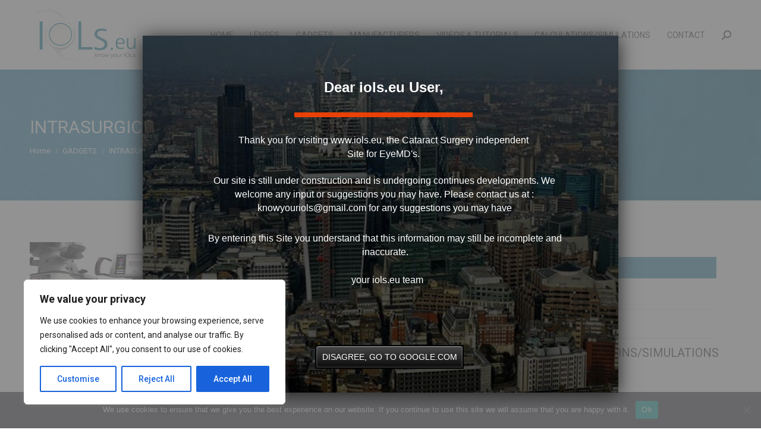

--- FILE ---
content_type: text/html; charset=UTF-8
request_url: https://iols.eu/category/gadgets/intrasurgical-aberrometry/
body_size: 25276
content:
<!DOCTYPE html>
<!--[if !(IE 6) | !(IE 7) | !(IE 8)  ]><!-->
<html lang="en-US" class="no-js">
<!--<![endif]-->
<head>
	<meta charset="UTF-8" />
				<meta name="viewport" content="width=device-width, initial-scale=1, maximum-scale=1, user-scalable=0"/>
			<meta name="theme-color" content="#2783a9"/>	<link rel="profile" href="https://gmpg.org/xfn/11" />
	<meta name='robots' content='index, follow, max-image-preview:large, max-snippet:-1, max-video-preview:-1' />
	<style>img:is([sizes="auto" i], [sizes^="auto," i]) { contain-intrinsic-size: 3000px 1500px }</style>
	
	<!-- This site is optimized with the Yoast SEO plugin v26.1.1 - https://yoast.com/wordpress/plugins/seo/ -->
	<title>INTRASURGICAL ABERROMETRY Archives | IOLS Directory</title>
	<link rel="canonical" href="https://iols.eu/category/gadgets/intrasurgical-aberrometry/" />
	<meta property="og:locale" content="en_US" />
	<meta property="og:type" content="article" />
	<meta property="og:title" content="INTRASURGICAL ABERROMETRY Archives | IOLS Directory" />
	<meta property="og:url" content="https://iols.eu/category/gadgets/intrasurgical-aberrometry/" />
	<meta property="og:site_name" content="IOLS Directory" />
	<meta name="twitter:card" content="summary_large_image" />
	<script type="application/ld+json" class="yoast-schema-graph">{"@context":"https://schema.org","@graph":[{"@type":"CollectionPage","@id":"https://iols.eu/category/gadgets/intrasurgical-aberrometry/","url":"https://iols.eu/category/gadgets/intrasurgical-aberrometry/","name":"INTRASURGICAL ABERROMETRY Archives | IOLS Directory","isPartOf":{"@id":"https://iols.eu/#website"},"primaryImageOfPage":{"@id":"https://iols.eu/category/gadgets/intrasurgical-aberrometry/#primaryimage"},"image":{"@id":"https://iols.eu/category/gadgets/intrasurgical-aberrometry/#primaryimage"},"thumbnailUrl":"https://iols.eu/wp-content/uploads/2019/02/ORA.png","breadcrumb":{"@id":"https://iols.eu/category/gadgets/intrasurgical-aberrometry/#breadcrumb"},"inLanguage":"en-US"},{"@type":"ImageObject","inLanguage":"en-US","@id":"https://iols.eu/category/gadgets/intrasurgical-aberrometry/#primaryimage","url":"https://iols.eu/wp-content/uploads/2019/02/ORA.png","contentUrl":"https://iols.eu/wp-content/uploads/2019/02/ORA.png","width":568,"height":425},{"@type":"BreadcrumbList","@id":"https://iols.eu/category/gadgets/intrasurgical-aberrometry/#breadcrumb","itemListElement":[{"@type":"ListItem","position":1,"name":"Home","item":"https://iols.eu/"},{"@type":"ListItem","position":2,"name":"GADGETS","item":"https://iols.eu/category/gadgets/"},{"@type":"ListItem","position":3,"name":"INTRASURGICAL ABERROMETRY"}]},{"@type":"WebSite","@id":"https://iols.eu/#website","url":"https://iols.eu/","name":"IOLS Directory","description":"IOLS Directoty","publisher":{"@id":"https://iols.eu/#organization"},"potentialAction":[{"@type":"SearchAction","target":{"@type":"EntryPoint","urlTemplate":"https://iols.eu/?s={search_term_string}"},"query-input":{"@type":"PropertyValueSpecification","valueRequired":true,"valueName":"search_term_string"}}],"inLanguage":"en-US"},{"@type":"Organization","@id":"https://iols.eu/#organization","name":"IOLS.EU","url":"https://iols.eu/","logo":{"@type":"ImageObject","inLanguage":"en-US","@id":"https://iols.eu/#/schema/logo/image/","url":"https://iols.eu/wp-content/uploads/2019/05/iols-logo-2.png","contentUrl":"https://iols.eu/wp-content/uploads/2019/05/iols-logo-2.png","width":1301,"height":851,"caption":"IOLS.EU"},"image":{"@id":"https://iols.eu/#/schema/logo/image/"}}]}</script>
	<!-- / Yoast SEO plugin. -->


<link rel='dns-prefetch' href='//fonts.googleapis.com' />
<link rel="alternate" type="application/rss+xml" title="IOLS Directory &raquo; Feed" href="https://iols.eu/feed/" />
<link rel="alternate" type="application/rss+xml" title="IOLS Directory &raquo; Comments Feed" href="https://iols.eu/comments/feed/" />
<link rel="alternate" type="application/rss+xml" title="IOLS Directory &raquo; INTRASURGICAL ABERROMETRY Category Feed" href="https://iols.eu/category/gadgets/intrasurgical-aberrometry/feed/" />
<script>
window._wpemojiSettings = {"baseUrl":"https:\/\/s.w.org\/images\/core\/emoji\/16.0.1\/72x72\/","ext":".png","svgUrl":"https:\/\/s.w.org\/images\/core\/emoji\/16.0.1\/svg\/","svgExt":".svg","source":{"concatemoji":"https:\/\/iols.eu\/wp-includes\/js\/wp-emoji-release.min.js?ver=6.8.3"}};
/*! This file is auto-generated */
!function(s,n){var o,i,e;function c(e){try{var t={supportTests:e,timestamp:(new Date).valueOf()};sessionStorage.setItem(o,JSON.stringify(t))}catch(e){}}function p(e,t,n){e.clearRect(0,0,e.canvas.width,e.canvas.height),e.fillText(t,0,0);var t=new Uint32Array(e.getImageData(0,0,e.canvas.width,e.canvas.height).data),a=(e.clearRect(0,0,e.canvas.width,e.canvas.height),e.fillText(n,0,0),new Uint32Array(e.getImageData(0,0,e.canvas.width,e.canvas.height).data));return t.every(function(e,t){return e===a[t]})}function u(e,t){e.clearRect(0,0,e.canvas.width,e.canvas.height),e.fillText(t,0,0);for(var n=e.getImageData(16,16,1,1),a=0;a<n.data.length;a++)if(0!==n.data[a])return!1;return!0}function f(e,t,n,a){switch(t){case"flag":return n(e,"\ud83c\udff3\ufe0f\u200d\u26a7\ufe0f","\ud83c\udff3\ufe0f\u200b\u26a7\ufe0f")?!1:!n(e,"\ud83c\udde8\ud83c\uddf6","\ud83c\udde8\u200b\ud83c\uddf6")&&!n(e,"\ud83c\udff4\udb40\udc67\udb40\udc62\udb40\udc65\udb40\udc6e\udb40\udc67\udb40\udc7f","\ud83c\udff4\u200b\udb40\udc67\u200b\udb40\udc62\u200b\udb40\udc65\u200b\udb40\udc6e\u200b\udb40\udc67\u200b\udb40\udc7f");case"emoji":return!a(e,"\ud83e\udedf")}return!1}function g(e,t,n,a){var r="undefined"!=typeof WorkerGlobalScope&&self instanceof WorkerGlobalScope?new OffscreenCanvas(300,150):s.createElement("canvas"),o=r.getContext("2d",{willReadFrequently:!0}),i=(o.textBaseline="top",o.font="600 32px Arial",{});return e.forEach(function(e){i[e]=t(o,e,n,a)}),i}function t(e){var t=s.createElement("script");t.src=e,t.defer=!0,s.head.appendChild(t)}"undefined"!=typeof Promise&&(o="wpEmojiSettingsSupports",i=["flag","emoji"],n.supports={everything:!0,everythingExceptFlag:!0},e=new Promise(function(e){s.addEventListener("DOMContentLoaded",e,{once:!0})}),new Promise(function(t){var n=function(){try{var e=JSON.parse(sessionStorage.getItem(o));if("object"==typeof e&&"number"==typeof e.timestamp&&(new Date).valueOf()<e.timestamp+604800&&"object"==typeof e.supportTests)return e.supportTests}catch(e){}return null}();if(!n){if("undefined"!=typeof Worker&&"undefined"!=typeof OffscreenCanvas&&"undefined"!=typeof URL&&URL.createObjectURL&&"undefined"!=typeof Blob)try{var e="postMessage("+g.toString()+"("+[JSON.stringify(i),f.toString(),p.toString(),u.toString()].join(",")+"));",a=new Blob([e],{type:"text/javascript"}),r=new Worker(URL.createObjectURL(a),{name:"wpTestEmojiSupports"});return void(r.onmessage=function(e){c(n=e.data),r.terminate(),t(n)})}catch(e){}c(n=g(i,f,p,u))}t(n)}).then(function(e){for(var t in e)n.supports[t]=e[t],n.supports.everything=n.supports.everything&&n.supports[t],"flag"!==t&&(n.supports.everythingExceptFlag=n.supports.everythingExceptFlag&&n.supports[t]);n.supports.everythingExceptFlag=n.supports.everythingExceptFlag&&!n.supports.flag,n.DOMReady=!1,n.readyCallback=function(){n.DOMReady=!0}}).then(function(){return e}).then(function(){var e;n.supports.everything||(n.readyCallback(),(e=n.source||{}).concatemoji?t(e.concatemoji):e.wpemoji&&e.twemoji&&(t(e.twemoji),t(e.wpemoji)))}))}((window,document),window._wpemojiSettings);
</script>
<style id='wp-emoji-styles-inline-css'>

	img.wp-smiley, img.emoji {
		display: inline !important;
		border: none !important;
		box-shadow: none !important;
		height: 1em !important;
		width: 1em !important;
		margin: 0 0.07em !important;
		vertical-align: -0.1em !important;
		background: none !important;
		padding: 0 !important;
	}
</style>
<link rel='stylesheet' id='wp-block-library-css' href='https://iols.eu/wp-includes/css/dist/block-library/style.min.css?ver=6.8.3' media='all' />
<style id='wp-block-library-theme-inline-css'>
.wp-block-audio :where(figcaption){color:#555;font-size:13px;text-align:center}.is-dark-theme .wp-block-audio :where(figcaption){color:#ffffffa6}.wp-block-audio{margin:0 0 1em}.wp-block-code{border:1px solid #ccc;border-radius:4px;font-family:Menlo,Consolas,monaco,monospace;padding:.8em 1em}.wp-block-embed :where(figcaption){color:#555;font-size:13px;text-align:center}.is-dark-theme .wp-block-embed :where(figcaption){color:#ffffffa6}.wp-block-embed{margin:0 0 1em}.blocks-gallery-caption{color:#555;font-size:13px;text-align:center}.is-dark-theme .blocks-gallery-caption{color:#ffffffa6}:root :where(.wp-block-image figcaption){color:#555;font-size:13px;text-align:center}.is-dark-theme :root :where(.wp-block-image figcaption){color:#ffffffa6}.wp-block-image{margin:0 0 1em}.wp-block-pullquote{border-bottom:4px solid;border-top:4px solid;color:currentColor;margin-bottom:1.75em}.wp-block-pullquote cite,.wp-block-pullquote footer,.wp-block-pullquote__citation{color:currentColor;font-size:.8125em;font-style:normal;text-transform:uppercase}.wp-block-quote{border-left:.25em solid;margin:0 0 1.75em;padding-left:1em}.wp-block-quote cite,.wp-block-quote footer{color:currentColor;font-size:.8125em;font-style:normal;position:relative}.wp-block-quote:where(.has-text-align-right){border-left:none;border-right:.25em solid;padding-left:0;padding-right:1em}.wp-block-quote:where(.has-text-align-center){border:none;padding-left:0}.wp-block-quote.is-large,.wp-block-quote.is-style-large,.wp-block-quote:where(.is-style-plain){border:none}.wp-block-search .wp-block-search__label{font-weight:700}.wp-block-search__button{border:1px solid #ccc;padding:.375em .625em}:where(.wp-block-group.has-background){padding:1.25em 2.375em}.wp-block-separator.has-css-opacity{opacity:.4}.wp-block-separator{border:none;border-bottom:2px solid;margin-left:auto;margin-right:auto}.wp-block-separator.has-alpha-channel-opacity{opacity:1}.wp-block-separator:not(.is-style-wide):not(.is-style-dots){width:100px}.wp-block-separator.has-background:not(.is-style-dots){border-bottom:none;height:1px}.wp-block-separator.has-background:not(.is-style-wide):not(.is-style-dots){height:2px}.wp-block-table{margin:0 0 1em}.wp-block-table td,.wp-block-table th{word-break:normal}.wp-block-table :where(figcaption){color:#555;font-size:13px;text-align:center}.is-dark-theme .wp-block-table :where(figcaption){color:#ffffffa6}.wp-block-video :where(figcaption){color:#555;font-size:13px;text-align:center}.is-dark-theme .wp-block-video :where(figcaption){color:#ffffffa6}.wp-block-video{margin:0 0 1em}:root :where(.wp-block-template-part.has-background){margin-bottom:0;margin-top:0;padding:1.25em 2.375em}
</style>
<style id='classic-theme-styles-inline-css'>
/*! This file is auto-generated */
.wp-block-button__link{color:#fff;background-color:#32373c;border-radius:9999px;box-shadow:none;text-decoration:none;padding:calc(.667em + 2px) calc(1.333em + 2px);font-size:1.125em}.wp-block-file__button{background:#32373c;color:#fff;text-decoration:none}
</style>
<style id='global-styles-inline-css'>
:root{--wp--preset--aspect-ratio--square: 1;--wp--preset--aspect-ratio--4-3: 4/3;--wp--preset--aspect-ratio--3-4: 3/4;--wp--preset--aspect-ratio--3-2: 3/2;--wp--preset--aspect-ratio--2-3: 2/3;--wp--preset--aspect-ratio--16-9: 16/9;--wp--preset--aspect-ratio--9-16: 9/16;--wp--preset--color--black: #000000;--wp--preset--color--cyan-bluish-gray: #abb8c3;--wp--preset--color--white: #FFF;--wp--preset--color--pale-pink: #f78da7;--wp--preset--color--vivid-red: #cf2e2e;--wp--preset--color--luminous-vivid-orange: #ff6900;--wp--preset--color--luminous-vivid-amber: #fcb900;--wp--preset--color--light-green-cyan: #7bdcb5;--wp--preset--color--vivid-green-cyan: #00d084;--wp--preset--color--pale-cyan-blue: #8ed1fc;--wp--preset--color--vivid-cyan-blue: #0693e3;--wp--preset--color--vivid-purple: #9b51e0;--wp--preset--color--accent: #2783a9;--wp--preset--color--dark-gray: #111;--wp--preset--color--light-gray: #767676;--wp--preset--gradient--vivid-cyan-blue-to-vivid-purple: linear-gradient(135deg,rgba(6,147,227,1) 0%,rgb(155,81,224) 100%);--wp--preset--gradient--light-green-cyan-to-vivid-green-cyan: linear-gradient(135deg,rgb(122,220,180) 0%,rgb(0,208,130) 100%);--wp--preset--gradient--luminous-vivid-amber-to-luminous-vivid-orange: linear-gradient(135deg,rgba(252,185,0,1) 0%,rgba(255,105,0,1) 100%);--wp--preset--gradient--luminous-vivid-orange-to-vivid-red: linear-gradient(135deg,rgba(255,105,0,1) 0%,rgb(207,46,46) 100%);--wp--preset--gradient--very-light-gray-to-cyan-bluish-gray: linear-gradient(135deg,rgb(238,238,238) 0%,rgb(169,184,195) 100%);--wp--preset--gradient--cool-to-warm-spectrum: linear-gradient(135deg,rgb(74,234,220) 0%,rgb(151,120,209) 20%,rgb(207,42,186) 40%,rgb(238,44,130) 60%,rgb(251,105,98) 80%,rgb(254,248,76) 100%);--wp--preset--gradient--blush-light-purple: linear-gradient(135deg,rgb(255,206,236) 0%,rgb(152,150,240) 100%);--wp--preset--gradient--blush-bordeaux: linear-gradient(135deg,rgb(254,205,165) 0%,rgb(254,45,45) 50%,rgb(107,0,62) 100%);--wp--preset--gradient--luminous-dusk: linear-gradient(135deg,rgb(255,203,112) 0%,rgb(199,81,192) 50%,rgb(65,88,208) 100%);--wp--preset--gradient--pale-ocean: linear-gradient(135deg,rgb(255,245,203) 0%,rgb(182,227,212) 50%,rgb(51,167,181) 100%);--wp--preset--gradient--electric-grass: linear-gradient(135deg,rgb(202,248,128) 0%,rgb(113,206,126) 100%);--wp--preset--gradient--midnight: linear-gradient(135deg,rgb(2,3,129) 0%,rgb(40,116,252) 100%);--wp--preset--font-size--small: 13px;--wp--preset--font-size--medium: 20px;--wp--preset--font-size--large: 36px;--wp--preset--font-size--x-large: 42px;--wp--preset--spacing--20: 0.44rem;--wp--preset--spacing--30: 0.67rem;--wp--preset--spacing--40: 1rem;--wp--preset--spacing--50: 1.5rem;--wp--preset--spacing--60: 2.25rem;--wp--preset--spacing--70: 3.38rem;--wp--preset--spacing--80: 5.06rem;--wp--preset--shadow--natural: 6px 6px 9px rgba(0, 0, 0, 0.2);--wp--preset--shadow--deep: 12px 12px 50px rgba(0, 0, 0, 0.4);--wp--preset--shadow--sharp: 6px 6px 0px rgba(0, 0, 0, 0.2);--wp--preset--shadow--outlined: 6px 6px 0px -3px rgba(255, 255, 255, 1), 6px 6px rgba(0, 0, 0, 1);--wp--preset--shadow--crisp: 6px 6px 0px rgba(0, 0, 0, 1);}:where(.is-layout-flex){gap: 0.5em;}:where(.is-layout-grid){gap: 0.5em;}body .is-layout-flex{display: flex;}.is-layout-flex{flex-wrap: wrap;align-items: center;}.is-layout-flex > :is(*, div){margin: 0;}body .is-layout-grid{display: grid;}.is-layout-grid > :is(*, div){margin: 0;}:where(.wp-block-columns.is-layout-flex){gap: 2em;}:where(.wp-block-columns.is-layout-grid){gap: 2em;}:where(.wp-block-post-template.is-layout-flex){gap: 1.25em;}:where(.wp-block-post-template.is-layout-grid){gap: 1.25em;}.has-black-color{color: var(--wp--preset--color--black) !important;}.has-cyan-bluish-gray-color{color: var(--wp--preset--color--cyan-bluish-gray) !important;}.has-white-color{color: var(--wp--preset--color--white) !important;}.has-pale-pink-color{color: var(--wp--preset--color--pale-pink) !important;}.has-vivid-red-color{color: var(--wp--preset--color--vivid-red) !important;}.has-luminous-vivid-orange-color{color: var(--wp--preset--color--luminous-vivid-orange) !important;}.has-luminous-vivid-amber-color{color: var(--wp--preset--color--luminous-vivid-amber) !important;}.has-light-green-cyan-color{color: var(--wp--preset--color--light-green-cyan) !important;}.has-vivid-green-cyan-color{color: var(--wp--preset--color--vivid-green-cyan) !important;}.has-pale-cyan-blue-color{color: var(--wp--preset--color--pale-cyan-blue) !important;}.has-vivid-cyan-blue-color{color: var(--wp--preset--color--vivid-cyan-blue) !important;}.has-vivid-purple-color{color: var(--wp--preset--color--vivid-purple) !important;}.has-black-background-color{background-color: var(--wp--preset--color--black) !important;}.has-cyan-bluish-gray-background-color{background-color: var(--wp--preset--color--cyan-bluish-gray) !important;}.has-white-background-color{background-color: var(--wp--preset--color--white) !important;}.has-pale-pink-background-color{background-color: var(--wp--preset--color--pale-pink) !important;}.has-vivid-red-background-color{background-color: var(--wp--preset--color--vivid-red) !important;}.has-luminous-vivid-orange-background-color{background-color: var(--wp--preset--color--luminous-vivid-orange) !important;}.has-luminous-vivid-amber-background-color{background-color: var(--wp--preset--color--luminous-vivid-amber) !important;}.has-light-green-cyan-background-color{background-color: var(--wp--preset--color--light-green-cyan) !important;}.has-vivid-green-cyan-background-color{background-color: var(--wp--preset--color--vivid-green-cyan) !important;}.has-pale-cyan-blue-background-color{background-color: var(--wp--preset--color--pale-cyan-blue) !important;}.has-vivid-cyan-blue-background-color{background-color: var(--wp--preset--color--vivid-cyan-blue) !important;}.has-vivid-purple-background-color{background-color: var(--wp--preset--color--vivid-purple) !important;}.has-black-border-color{border-color: var(--wp--preset--color--black) !important;}.has-cyan-bluish-gray-border-color{border-color: var(--wp--preset--color--cyan-bluish-gray) !important;}.has-white-border-color{border-color: var(--wp--preset--color--white) !important;}.has-pale-pink-border-color{border-color: var(--wp--preset--color--pale-pink) !important;}.has-vivid-red-border-color{border-color: var(--wp--preset--color--vivid-red) !important;}.has-luminous-vivid-orange-border-color{border-color: var(--wp--preset--color--luminous-vivid-orange) !important;}.has-luminous-vivid-amber-border-color{border-color: var(--wp--preset--color--luminous-vivid-amber) !important;}.has-light-green-cyan-border-color{border-color: var(--wp--preset--color--light-green-cyan) !important;}.has-vivid-green-cyan-border-color{border-color: var(--wp--preset--color--vivid-green-cyan) !important;}.has-pale-cyan-blue-border-color{border-color: var(--wp--preset--color--pale-cyan-blue) !important;}.has-vivid-cyan-blue-border-color{border-color: var(--wp--preset--color--vivid-cyan-blue) !important;}.has-vivid-purple-border-color{border-color: var(--wp--preset--color--vivid-purple) !important;}.has-vivid-cyan-blue-to-vivid-purple-gradient-background{background: var(--wp--preset--gradient--vivid-cyan-blue-to-vivid-purple) !important;}.has-light-green-cyan-to-vivid-green-cyan-gradient-background{background: var(--wp--preset--gradient--light-green-cyan-to-vivid-green-cyan) !important;}.has-luminous-vivid-amber-to-luminous-vivid-orange-gradient-background{background: var(--wp--preset--gradient--luminous-vivid-amber-to-luminous-vivid-orange) !important;}.has-luminous-vivid-orange-to-vivid-red-gradient-background{background: var(--wp--preset--gradient--luminous-vivid-orange-to-vivid-red) !important;}.has-very-light-gray-to-cyan-bluish-gray-gradient-background{background: var(--wp--preset--gradient--very-light-gray-to-cyan-bluish-gray) !important;}.has-cool-to-warm-spectrum-gradient-background{background: var(--wp--preset--gradient--cool-to-warm-spectrum) !important;}.has-blush-light-purple-gradient-background{background: var(--wp--preset--gradient--blush-light-purple) !important;}.has-blush-bordeaux-gradient-background{background: var(--wp--preset--gradient--blush-bordeaux) !important;}.has-luminous-dusk-gradient-background{background: var(--wp--preset--gradient--luminous-dusk) !important;}.has-pale-ocean-gradient-background{background: var(--wp--preset--gradient--pale-ocean) !important;}.has-electric-grass-gradient-background{background: var(--wp--preset--gradient--electric-grass) !important;}.has-midnight-gradient-background{background: var(--wp--preset--gradient--midnight) !important;}.has-small-font-size{font-size: var(--wp--preset--font-size--small) !important;}.has-medium-font-size{font-size: var(--wp--preset--font-size--medium) !important;}.has-large-font-size{font-size: var(--wp--preset--font-size--large) !important;}.has-x-large-font-size{font-size: var(--wp--preset--font-size--x-large) !important;}
:where(.wp-block-post-template.is-layout-flex){gap: 1.25em;}:where(.wp-block-post-template.is-layout-grid){gap: 1.25em;}
:where(.wp-block-columns.is-layout-flex){gap: 2em;}:where(.wp-block-columns.is-layout-grid){gap: 2em;}
:root :where(.wp-block-pullquote){font-size: 1.5em;line-height: 1.6;}
</style>
<link rel='stylesheet' id='contact-form-7-css' href='https://iols.eu/wp-content/plugins/contact-form-7/includes/css/styles.css?ver=6.1.2' media='all' />
<link rel='stylesheet' id='cookie-notice-front-css' href='https://iols.eu/wp-content/plugins/cookie-notice/css/front.min.css?ver=2.5.7' media='all' />
<style id='woocommerce-inline-inline-css'>
.woocommerce form .form-row .required { visibility: visible; }
</style>
<link rel='stylesheet' id='ywctm-frontend-css' href='https://iols.eu/wp-content/plugins/yith-woocommerce-catalog-mode/assets/css/frontend.min.css?ver=2.49.0' media='all' />
<style id='ywctm-frontend-inline-css'>
.widget.woocommerce.widget_shopping_cart{display: none !important}
</style>
<link rel='stylesheet' id='brands-styles-css' href='https://iols.eu/wp-content/plugins/woocommerce/assets/css/brands.css?ver=10.2.3' media='all' />
<link rel='stylesheet' id='the7-font-css' href='https://iols.eu/wp-content/themes/dt-the7/fonts/icomoon-the7-font/icomoon-the7-font.min.css?ver=12.9.1' media='all' />
<link rel='stylesheet' id='the7-awesome-fonts-css' href='https://iols.eu/wp-content/themes/dt-the7/fonts/FontAwesome/css/all.min.css?ver=12.9.1' media='all' />
<link rel='stylesheet' id='the7-awesome-fonts-back-css' href='https://iols.eu/wp-content/themes/dt-the7/fonts/FontAwesome/back-compat.min.css?ver=12.9.1' media='all' />
<link rel='stylesheet' id='the7-Defaults-css' href='https://iols.eu/wp-content/uploads/smile_fonts/Defaults/Defaults.css?ver=6.8.3' media='all' />
<link rel='stylesheet' id='pwb-styles-frontend-css' href='https://iols.eu/wp-content/plugins/perfect-woocommerce-brands/build/frontend/css/style.css?ver=3.6.2' media='all' />
<link rel='stylesheet' id='dt-web-fonts-css' href='https://fonts.googleapis.com/css?family=Roboto:400,500,600,700%7CRoboto+Condensed:400,600,700' media='all' />
<link rel='stylesheet' id='dt-main-css' href='https://iols.eu/wp-content/themes/dt-the7/css/main.min.css?ver=12.9.1' media='all' />
<style id='dt-main-inline-css'>
body #load {
  display: block;
  height: 100%;
  overflow: hidden;
  position: fixed;
  width: 100%;
  z-index: 9901;
  opacity: 1;
  visibility: visible;
  transition: all .35s ease-out;
}
.load-wrap {
  width: 100%;
  height: 100%;
  background-position: center center;
  background-repeat: no-repeat;
  text-align: center;
  display: -ms-flexbox;
  display: -ms-flex;
  display: flex;
  -ms-align-items: center;
  -ms-flex-align: center;
  align-items: center;
  -ms-flex-flow: column wrap;
  flex-flow: column wrap;
  -ms-flex-pack: center;
  -ms-justify-content: center;
  justify-content: center;
}
.load-wrap > svg {
  position: absolute;
  top: 50%;
  left: 50%;
  transform: translate(-50%,-50%);
}
#load {
  background: var(--the7-elementor-beautiful-loading-bg,#ffffff);
  --the7-beautiful-spinner-color2: var(--the7-beautiful-spinner-color,#2783a9);
}

</style>
<link rel='stylesheet' id='the7-custom-scrollbar-css' href='https://iols.eu/wp-content/themes/dt-the7/lib/custom-scrollbar/custom-scrollbar.min.css?ver=12.9.1' media='all' />
<link rel='stylesheet' id='the7-wpbakery-css' href='https://iols.eu/wp-content/themes/dt-the7/css/wpbakery.min.css?ver=12.9.1' media='all' />
<link rel='stylesheet' id='the7-core-css' href='https://iols.eu/wp-content/plugins/dt-the7-core/assets/css/post-type.min.css?ver=2.7.12' media='all' />
<link rel='stylesheet' id='the7-css-vars-css' href='https://iols.eu/wp-content/uploads/the7-css/css-vars.css?ver=8e199a4e738e' media='all' />
<link rel='stylesheet' id='dt-custom-css' href='https://iols.eu/wp-content/uploads/the7-css/custom.css?ver=8e199a4e738e' media='all' />
<link rel='stylesheet' id='wc-dt-custom-css' href='https://iols.eu/wp-content/uploads/the7-css/compatibility/wc-dt-custom.css?ver=8e199a4e738e' media='all' />
<link rel='stylesheet' id='dt-media-css' href='https://iols.eu/wp-content/uploads/the7-css/media.css?ver=8e199a4e738e' media='all' />
<link rel='stylesheet' id='the7-mega-menu-css' href='https://iols.eu/wp-content/uploads/the7-css/mega-menu.css?ver=8e199a4e738e' media='all' />
<link rel='stylesheet' id='the7-elements-albums-portfolio-css' href='https://iols.eu/wp-content/uploads/the7-css/the7-elements-albums-portfolio.css?ver=8e199a4e738e' media='all' />
<link rel='stylesheet' id='the7-elements-css' href='https://iols.eu/wp-content/uploads/the7-css/post-type-dynamic.css?ver=8e199a4e738e' media='all' />
<link rel='stylesheet' id='style-css' href='https://iols.eu/wp-content/themes/dt-the7-child/style.css?ver=12.9.1' media='all' />
<link rel='stylesheet' id='ulp-css' href='https://iols.eu/wp-content/plugins/layered-popups/css/style.min.css?ver=6.64' media='all' />
<link rel='stylesheet' id='ulp-link-buttons-css' href='https://iols.eu/wp-content/plugins/layered-popups/css/link-buttons.min.css?ver=6.64' media='all' />
<link rel='stylesheet' id='animate.css-css' href='https://iols.eu/wp-content/plugins/layered-popups/css/animate.min.css?ver=6.64' media='all' />
<link rel='stylesheet' id='spinkit-css' href='https://iols.eu/wp-content/plugins/layered-popups/css/spinkit.min.css?ver=6.64' media='all' />
<script src="https://iols.eu/wp-includes/js/jquery/jquery.min.js?ver=3.7.1" id="jquery-core-js"></script>
<script src="https://iols.eu/wp-includes/js/jquery/jquery-migrate.min.js?ver=3.4.1" id="jquery-migrate-js"></script>
<script id="cookie-law-info-js-extra">
var _ckyConfig = {"_ipData":[],"_assetsURL":"https:\/\/iols.eu\/wp-content\/plugins\/cookie-law-info\/lite\/frontend\/images\/","_publicURL":"https:\/\/iols.eu","_expiry":"365","_categories":[{"name":"Necessary","slug":"necessary","isNecessary":true,"ccpaDoNotSell":true,"cookies":[],"active":true,"defaultConsent":{"gdpr":true,"ccpa":true}},{"name":"Functional","slug":"functional","isNecessary":false,"ccpaDoNotSell":true,"cookies":[],"active":true,"defaultConsent":{"gdpr":false,"ccpa":false}},{"name":"Analytics","slug":"analytics","isNecessary":false,"ccpaDoNotSell":true,"cookies":[],"active":true,"defaultConsent":{"gdpr":false,"ccpa":false}},{"name":"Performance","slug":"performance","isNecessary":false,"ccpaDoNotSell":true,"cookies":[],"active":true,"defaultConsent":{"gdpr":false,"ccpa":false}},{"name":"Advertisement","slug":"advertisement","isNecessary":false,"ccpaDoNotSell":true,"cookies":[],"active":true,"defaultConsent":{"gdpr":false,"ccpa":false}}],"_activeLaw":"gdpr","_rootDomain":"","_block":"1","_showBanner":"1","_bannerConfig":{"settings":{"type":"box","preferenceCenterType":"popup","position":"bottom-left","applicableLaw":"gdpr"},"behaviours":{"reloadBannerOnAccept":false,"loadAnalyticsByDefault":false,"animations":{"onLoad":"animate","onHide":"sticky"}},"config":{"revisitConsent":{"status":true,"tag":"revisit-consent","position":"bottom-left","meta":{"url":"#"},"styles":{"background-color":"#0056A7"},"elements":{"title":{"type":"text","tag":"revisit-consent-title","status":true,"styles":{"color":"#0056a7"}}}},"preferenceCenter":{"toggle":{"status":true,"tag":"detail-category-toggle","type":"toggle","states":{"active":{"styles":{"background-color":"#1863DC"}},"inactive":{"styles":{"background-color":"#D0D5D2"}}}}},"categoryPreview":{"status":false,"toggle":{"status":true,"tag":"detail-category-preview-toggle","type":"toggle","states":{"active":{"styles":{"background-color":"#1863DC"}},"inactive":{"styles":{"background-color":"#D0D5D2"}}}}},"videoPlaceholder":{"status":true,"styles":{"background-color":"#000000","border-color":"#000000","color":"#ffffff"}},"readMore":{"status":false,"tag":"readmore-button","type":"link","meta":{"noFollow":true,"newTab":true},"styles":{"color":"#1863DC","background-color":"transparent","border-color":"transparent"}},"showMore":{"status":true,"tag":"show-desc-button","type":"button","styles":{"color":"#1863DC"}},"showLess":{"status":true,"tag":"hide-desc-button","type":"button","styles":{"color":"#1863DC"}},"alwaysActive":{"status":true,"tag":"always-active","styles":{"color":"#008000"}},"manualLinks":{"status":true,"tag":"manual-links","type":"link","styles":{"color":"#1863DC"}},"auditTable":{"status":true},"optOption":{"status":true,"toggle":{"status":true,"tag":"optout-option-toggle","type":"toggle","states":{"active":{"styles":{"background-color":"#1863dc"}},"inactive":{"styles":{"background-color":"#FFFFFF"}}}}}}},"_version":"3.3.6","_logConsent":"1","_tags":[{"tag":"accept-button","styles":{"color":"#FFFFFF","background-color":"#1863DC","border-color":"#1863DC"}},{"tag":"reject-button","styles":{"color":"#1863DC","background-color":"transparent","border-color":"#1863DC"}},{"tag":"settings-button","styles":{"color":"#1863DC","background-color":"transparent","border-color":"#1863DC"}},{"tag":"readmore-button","styles":{"color":"#1863DC","background-color":"transparent","border-color":"transparent"}},{"tag":"donotsell-button","styles":{"color":"#1863DC","background-color":"transparent","border-color":"transparent"}},{"tag":"show-desc-button","styles":{"color":"#1863DC"}},{"tag":"hide-desc-button","styles":{"color":"#1863DC"}},{"tag":"cky-always-active","styles":[]},{"tag":"cky-link","styles":[]},{"tag":"accept-button","styles":{"color":"#FFFFFF","background-color":"#1863DC","border-color":"#1863DC"}},{"tag":"revisit-consent","styles":{"background-color":"#0056A7"}}],"_shortCodes":[{"key":"cky_readmore","content":"<a href=\"#\" class=\"cky-policy\" aria-label=\"Cookie Policy\" target=\"_blank\" rel=\"noopener\" data-cky-tag=\"readmore-button\">Cookie Policy<\/a>","tag":"readmore-button","status":false,"attributes":{"rel":"nofollow","target":"_blank"}},{"key":"cky_show_desc","content":"<button class=\"cky-show-desc-btn\" data-cky-tag=\"show-desc-button\" aria-label=\"Show more\">Show more<\/button>","tag":"show-desc-button","status":true,"attributes":[]},{"key":"cky_hide_desc","content":"<button class=\"cky-show-desc-btn\" data-cky-tag=\"hide-desc-button\" aria-label=\"Show less\">Show less<\/button>","tag":"hide-desc-button","status":true,"attributes":[]},{"key":"cky_optout_show_desc","content":"[cky_optout_show_desc]","tag":"optout-show-desc-button","status":true,"attributes":[]},{"key":"cky_optout_hide_desc","content":"[cky_optout_hide_desc]","tag":"optout-hide-desc-button","status":true,"attributes":[]},{"key":"cky_category_toggle_label","content":"[cky_{{status}}_category_label] [cky_preference_{{category_slug}}_title]","tag":"","status":true,"attributes":[]},{"key":"cky_enable_category_label","content":"Enable","tag":"","status":true,"attributes":[]},{"key":"cky_disable_category_label","content":"Disable","tag":"","status":true,"attributes":[]},{"key":"cky_video_placeholder","content":"<div class=\"video-placeholder-normal\" data-cky-tag=\"video-placeholder\" id=\"[UNIQUEID]\"><p class=\"video-placeholder-text-normal\" data-cky-tag=\"placeholder-title\">Please accept cookies to access this content<\/p><\/div>","tag":"","status":true,"attributes":[]},{"key":"cky_enable_optout_label","content":"Enable","tag":"","status":true,"attributes":[]},{"key":"cky_disable_optout_label","content":"Disable","tag":"","status":true,"attributes":[]},{"key":"cky_optout_toggle_label","content":"[cky_{{status}}_optout_label] [cky_optout_option_title]","tag":"","status":true,"attributes":[]},{"key":"cky_optout_option_title","content":"Do Not Sell or Share My Personal Information","tag":"","status":true,"attributes":[]},{"key":"cky_optout_close_label","content":"Close","tag":"","status":true,"attributes":[]},{"key":"cky_preference_close_label","content":"Close","tag":"","status":true,"attributes":[]}],"_rtl":"","_language":"en","_providersToBlock":[]};
var _ckyStyles = {"css":".cky-overlay{background: #000000; opacity: 0.4; position: fixed; top: 0; left: 0; width: 100%; height: 100%; z-index: 99999999;}.cky-hide{display: none;}.cky-btn-revisit-wrapper{display: flex; align-items: center; justify-content: center; background: #0056a7; width: 45px; height: 45px; border-radius: 50%; position: fixed; z-index: 999999; cursor: pointer;}.cky-revisit-bottom-left{bottom: 15px; left: 15px;}.cky-revisit-bottom-right{bottom: 15px; right: 15px;}.cky-btn-revisit-wrapper .cky-btn-revisit{display: flex; align-items: center; justify-content: center; background: none; border: none; cursor: pointer; position: relative; margin: 0; padding: 0;}.cky-btn-revisit-wrapper .cky-btn-revisit img{max-width: fit-content; margin: 0; height: 30px; width: 30px;}.cky-revisit-bottom-left:hover::before{content: attr(data-tooltip); position: absolute; background: #4e4b66; color: #ffffff; left: calc(100% + 7px); font-size: 12px; line-height: 16px; width: max-content; padding: 4px 8px; border-radius: 4px;}.cky-revisit-bottom-left:hover::after{position: absolute; content: \"\"; border: 5px solid transparent; left: calc(100% + 2px); border-left-width: 0; border-right-color: #4e4b66;}.cky-revisit-bottom-right:hover::before{content: attr(data-tooltip); position: absolute; background: #4e4b66; color: #ffffff; right: calc(100% + 7px); font-size: 12px; line-height: 16px; width: max-content; padding: 4px 8px; border-radius: 4px;}.cky-revisit-bottom-right:hover::after{position: absolute; content: \"\"; border: 5px solid transparent; right: calc(100% + 2px); border-right-width: 0; border-left-color: #4e4b66;}.cky-revisit-hide{display: none;}.cky-consent-container{position: fixed; width: 440px; box-sizing: border-box; z-index: 9999999; border-radius: 6px;}.cky-consent-container .cky-consent-bar{background: #ffffff; border: 1px solid; padding: 20px 26px; box-shadow: 0 -1px 10px 0 #acabab4d; border-radius: 6px;}.cky-box-bottom-left{bottom: 40px; left: 40px;}.cky-box-bottom-right{bottom: 40px; right: 40px;}.cky-box-top-left{top: 40px; left: 40px;}.cky-box-top-right{top: 40px; right: 40px;}.cky-custom-brand-logo-wrapper .cky-custom-brand-logo{width: 100px; height: auto; margin: 0 0 12px 0;}.cky-notice .cky-title{color: #212121; font-weight: 700; font-size: 18px; line-height: 24px; margin: 0 0 12px 0;}.cky-notice-des *,.cky-preference-content-wrapper *,.cky-accordion-header-des *,.cky-gpc-wrapper .cky-gpc-desc *{font-size: 14px;}.cky-notice-des{color: #212121; font-size: 14px; line-height: 24px; font-weight: 400;}.cky-notice-des img{height: 25px; width: 25px;}.cky-consent-bar .cky-notice-des p,.cky-gpc-wrapper .cky-gpc-desc p,.cky-preference-body-wrapper .cky-preference-content-wrapper p,.cky-accordion-header-wrapper .cky-accordion-header-des p,.cky-cookie-des-table li div:last-child p{color: inherit; margin-top: 0; overflow-wrap: break-word;}.cky-notice-des P:last-child,.cky-preference-content-wrapper p:last-child,.cky-cookie-des-table li div:last-child p:last-child,.cky-gpc-wrapper .cky-gpc-desc p:last-child{margin-bottom: 0;}.cky-notice-des a.cky-policy,.cky-notice-des button.cky-policy{font-size: 14px; color: #1863dc; white-space: nowrap; cursor: pointer; background: transparent; border: 1px solid; text-decoration: underline;}.cky-notice-des button.cky-policy{padding: 0;}.cky-notice-des a.cky-policy:focus-visible,.cky-notice-des button.cky-policy:focus-visible,.cky-preference-content-wrapper .cky-show-desc-btn:focus-visible,.cky-accordion-header .cky-accordion-btn:focus-visible,.cky-preference-header .cky-btn-close:focus-visible,.cky-switch input[type=\"checkbox\"]:focus-visible,.cky-footer-wrapper a:focus-visible,.cky-btn:focus-visible{outline: 2px solid #1863dc; outline-offset: 2px;}.cky-btn:focus:not(:focus-visible),.cky-accordion-header .cky-accordion-btn:focus:not(:focus-visible),.cky-preference-content-wrapper .cky-show-desc-btn:focus:not(:focus-visible),.cky-btn-revisit-wrapper .cky-btn-revisit:focus:not(:focus-visible),.cky-preference-header .cky-btn-close:focus:not(:focus-visible),.cky-consent-bar .cky-banner-btn-close:focus:not(:focus-visible){outline: 0;}button.cky-show-desc-btn:not(:hover):not(:active){color: #1863dc; background: transparent;}button.cky-accordion-btn:not(:hover):not(:active),button.cky-banner-btn-close:not(:hover):not(:active),button.cky-btn-revisit:not(:hover):not(:active),button.cky-btn-close:not(:hover):not(:active){background: transparent;}.cky-consent-bar button:hover,.cky-modal.cky-modal-open button:hover,.cky-consent-bar button:focus,.cky-modal.cky-modal-open button:focus{text-decoration: none;}.cky-notice-btn-wrapper{display: flex; justify-content: flex-start; align-items: center; flex-wrap: wrap; margin-top: 16px;}.cky-notice-btn-wrapper .cky-btn{text-shadow: none; box-shadow: none;}.cky-btn{flex: auto; max-width: 100%; font-size: 14px; font-family: inherit; line-height: 24px; padding: 8px; font-weight: 500; margin: 0 8px 0 0; border-radius: 2px; cursor: pointer; text-align: center; text-transform: none; min-height: 0;}.cky-btn:hover{opacity: 0.8;}.cky-btn-customize{color: #1863dc; background: transparent; border: 2px solid #1863dc;}.cky-btn-reject{color: #1863dc; background: transparent; border: 2px solid #1863dc;}.cky-btn-accept{background: #1863dc; color: #ffffff; border: 2px solid #1863dc;}.cky-btn:last-child{margin-right: 0;}@media (max-width: 576px){.cky-box-bottom-left{bottom: 0; left: 0;}.cky-box-bottom-right{bottom: 0; right: 0;}.cky-box-top-left{top: 0; left: 0;}.cky-box-top-right{top: 0; right: 0;}}@media (max-width: 440px){.cky-box-bottom-left, .cky-box-bottom-right, .cky-box-top-left, .cky-box-top-right{width: 100%; max-width: 100%;}.cky-consent-container .cky-consent-bar{padding: 20px 0;}.cky-custom-brand-logo-wrapper, .cky-notice .cky-title, .cky-notice-des, .cky-notice-btn-wrapper{padding: 0 24px;}.cky-notice-des{max-height: 40vh; overflow-y: scroll;}.cky-notice-btn-wrapper{flex-direction: column; margin-top: 0;}.cky-btn{width: 100%; margin: 10px 0 0 0;}.cky-notice-btn-wrapper .cky-btn-customize{order: 2;}.cky-notice-btn-wrapper .cky-btn-reject{order: 3;}.cky-notice-btn-wrapper .cky-btn-accept{order: 1; margin-top: 16px;}}@media (max-width: 352px){.cky-notice .cky-title{font-size: 16px;}.cky-notice-des *{font-size: 12px;}.cky-notice-des, .cky-btn{font-size: 12px;}}.cky-modal.cky-modal-open{display: flex; visibility: visible; -webkit-transform: translate(-50%, -50%); -moz-transform: translate(-50%, -50%); -ms-transform: translate(-50%, -50%); -o-transform: translate(-50%, -50%); transform: translate(-50%, -50%); top: 50%; left: 50%; transition: all 1s ease;}.cky-modal{box-shadow: 0 32px 68px rgba(0, 0, 0, 0.3); margin: 0 auto; position: fixed; max-width: 100%; background: #ffffff; top: 50%; box-sizing: border-box; border-radius: 6px; z-index: 999999999; color: #212121; -webkit-transform: translate(-50%, 100%); -moz-transform: translate(-50%, 100%); -ms-transform: translate(-50%, 100%); -o-transform: translate(-50%, 100%); transform: translate(-50%, 100%); visibility: hidden; transition: all 0s ease;}.cky-preference-center{max-height: 79vh; overflow: hidden; width: 845px; overflow: hidden; flex: 1 1 0; display: flex; flex-direction: column; border-radius: 6px;}.cky-preference-header{display: flex; align-items: center; justify-content: space-between; padding: 22px 24px; border-bottom: 1px solid;}.cky-preference-header .cky-preference-title{font-size: 18px; font-weight: 700; line-height: 24px;}.cky-preference-header .cky-btn-close{margin: 0; cursor: pointer; vertical-align: middle; padding: 0; background: none; border: none; width: 24px; height: 24px; min-height: 0; line-height: 0; text-shadow: none; box-shadow: none;}.cky-preference-header .cky-btn-close img{margin: 0; height: 10px; width: 10px;}.cky-preference-body-wrapper{padding: 0 24px; flex: 1; overflow: auto; box-sizing: border-box;}.cky-preference-content-wrapper,.cky-gpc-wrapper .cky-gpc-desc{font-size: 14px; line-height: 24px; font-weight: 400; padding: 12px 0;}.cky-preference-content-wrapper{border-bottom: 1px solid;}.cky-preference-content-wrapper img{height: 25px; width: 25px;}.cky-preference-content-wrapper .cky-show-desc-btn{font-size: 14px; font-family: inherit; color: #1863dc; text-decoration: none; line-height: 24px; padding: 0; margin: 0; white-space: nowrap; cursor: pointer; background: transparent; border-color: transparent; text-transform: none; min-height: 0; text-shadow: none; box-shadow: none;}.cky-accordion-wrapper{margin-bottom: 10px;}.cky-accordion{border-bottom: 1px solid;}.cky-accordion:last-child{border-bottom: none;}.cky-accordion .cky-accordion-item{display: flex; margin-top: 10px;}.cky-accordion .cky-accordion-body{display: none;}.cky-accordion.cky-accordion-active .cky-accordion-body{display: block; padding: 0 22px; margin-bottom: 16px;}.cky-accordion-header-wrapper{cursor: pointer; width: 100%;}.cky-accordion-item .cky-accordion-header{display: flex; justify-content: space-between; align-items: center;}.cky-accordion-header .cky-accordion-btn{font-size: 16px; font-family: inherit; color: #212121; line-height: 24px; background: none; border: none; font-weight: 700; padding: 0; margin: 0; cursor: pointer; text-transform: none; min-height: 0; text-shadow: none; box-shadow: none;}.cky-accordion-header .cky-always-active{color: #008000; font-weight: 600; line-height: 24px; font-size: 14px;}.cky-accordion-header-des{font-size: 14px; line-height: 24px; margin: 10px 0 16px 0;}.cky-accordion-chevron{margin-right: 22px; position: relative; cursor: pointer;}.cky-accordion-chevron-hide{display: none;}.cky-accordion .cky-accordion-chevron i::before{content: \"\"; position: absolute; border-right: 1.4px solid; border-bottom: 1.4px solid; border-color: inherit; height: 6px; width: 6px; -webkit-transform: rotate(-45deg); -moz-transform: rotate(-45deg); -ms-transform: rotate(-45deg); -o-transform: rotate(-45deg); transform: rotate(-45deg); transition: all 0.2s ease-in-out; top: 8px;}.cky-accordion.cky-accordion-active .cky-accordion-chevron i::before{-webkit-transform: rotate(45deg); -moz-transform: rotate(45deg); -ms-transform: rotate(45deg); -o-transform: rotate(45deg); transform: rotate(45deg);}.cky-audit-table{background: #f4f4f4; border-radius: 6px;}.cky-audit-table .cky-empty-cookies-text{color: inherit; font-size: 12px; line-height: 24px; margin: 0; padding: 10px;}.cky-audit-table .cky-cookie-des-table{font-size: 12px; line-height: 24px; font-weight: normal; padding: 15px 10px; border-bottom: 1px solid; border-bottom-color: inherit; margin: 0;}.cky-audit-table .cky-cookie-des-table:last-child{border-bottom: none;}.cky-audit-table .cky-cookie-des-table li{list-style-type: none; display: flex; padding: 3px 0;}.cky-audit-table .cky-cookie-des-table li:first-child{padding-top: 0;}.cky-cookie-des-table li div:first-child{width: 100px; font-weight: 600; word-break: break-word; word-wrap: break-word;}.cky-cookie-des-table li div:last-child{flex: 1; word-break: break-word; word-wrap: break-word; margin-left: 8px;}.cky-footer-shadow{display: block; width: 100%; height: 40px; background: linear-gradient(180deg, rgba(255, 255, 255, 0) 0%, #ffffff 100%); position: absolute; bottom: calc(100% - 1px);}.cky-footer-wrapper{position: relative;}.cky-prefrence-btn-wrapper{display: flex; flex-wrap: wrap; align-items: center; justify-content: center; padding: 22px 24px; border-top: 1px solid;}.cky-prefrence-btn-wrapper .cky-btn{flex: auto; max-width: 100%; text-shadow: none; box-shadow: none;}.cky-btn-preferences{color: #1863dc; background: transparent; border: 2px solid #1863dc;}.cky-preference-header,.cky-preference-body-wrapper,.cky-preference-content-wrapper,.cky-accordion-wrapper,.cky-accordion,.cky-accordion-wrapper,.cky-footer-wrapper,.cky-prefrence-btn-wrapper{border-color: inherit;}@media (max-width: 845px){.cky-modal{max-width: calc(100% - 16px);}}@media (max-width: 576px){.cky-modal{max-width: 100%;}.cky-preference-center{max-height: 100vh;}.cky-prefrence-btn-wrapper{flex-direction: column;}.cky-accordion.cky-accordion-active .cky-accordion-body{padding-right: 0;}.cky-prefrence-btn-wrapper .cky-btn{width: 100%; margin: 10px 0 0 0;}.cky-prefrence-btn-wrapper .cky-btn-reject{order: 3;}.cky-prefrence-btn-wrapper .cky-btn-accept{order: 1; margin-top: 0;}.cky-prefrence-btn-wrapper .cky-btn-preferences{order: 2;}}@media (max-width: 425px){.cky-accordion-chevron{margin-right: 15px;}.cky-notice-btn-wrapper{margin-top: 0;}.cky-accordion.cky-accordion-active .cky-accordion-body{padding: 0 15px;}}@media (max-width: 352px){.cky-preference-header .cky-preference-title{font-size: 16px;}.cky-preference-header{padding: 16px 24px;}.cky-preference-content-wrapper *, .cky-accordion-header-des *{font-size: 12px;}.cky-preference-content-wrapper, .cky-preference-content-wrapper .cky-show-more, .cky-accordion-header .cky-always-active, .cky-accordion-header-des, .cky-preference-content-wrapper .cky-show-desc-btn, .cky-notice-des a.cky-policy{font-size: 12px;}.cky-accordion-header .cky-accordion-btn{font-size: 14px;}}.cky-switch{display: flex;}.cky-switch input[type=\"checkbox\"]{position: relative; width: 44px; height: 24px; margin: 0; background: #d0d5d2; -webkit-appearance: none; border-radius: 50px; cursor: pointer; outline: 0; border: none; top: 0;}.cky-switch input[type=\"checkbox\"]:checked{background: #1863dc;}.cky-switch input[type=\"checkbox\"]:before{position: absolute; content: \"\"; height: 20px; width: 20px; left: 2px; bottom: 2px; border-radius: 50%; background-color: white; -webkit-transition: 0.4s; transition: 0.4s; margin: 0;}.cky-switch input[type=\"checkbox\"]:after{display: none;}.cky-switch input[type=\"checkbox\"]:checked:before{-webkit-transform: translateX(20px); -ms-transform: translateX(20px); transform: translateX(20px);}@media (max-width: 425px){.cky-switch input[type=\"checkbox\"]{width: 38px; height: 21px;}.cky-switch input[type=\"checkbox\"]:before{height: 17px; width: 17px;}.cky-switch input[type=\"checkbox\"]:checked:before{-webkit-transform: translateX(17px); -ms-transform: translateX(17px); transform: translateX(17px);}}.cky-consent-bar .cky-banner-btn-close{position: absolute; right: 9px; top: 5px; background: none; border: none; cursor: pointer; padding: 0; margin: 0; min-height: 0; line-height: 0; height: 24px; width: 24px; text-shadow: none; box-shadow: none;}.cky-consent-bar .cky-banner-btn-close img{height: 9px; width: 9px; margin: 0;}.cky-notice-group{font-size: 14px; line-height: 24px; font-weight: 400; color: #212121;}.cky-notice-btn-wrapper .cky-btn-do-not-sell{font-size: 14px; line-height: 24px; padding: 6px 0; margin: 0; font-weight: 500; background: none; border-radius: 2px; border: none; cursor: pointer; text-align: left; color: #1863dc; background: transparent; border-color: transparent; box-shadow: none; text-shadow: none;}.cky-consent-bar .cky-banner-btn-close:focus-visible,.cky-notice-btn-wrapper .cky-btn-do-not-sell:focus-visible,.cky-opt-out-btn-wrapper .cky-btn:focus-visible,.cky-opt-out-checkbox-wrapper input[type=\"checkbox\"].cky-opt-out-checkbox:focus-visible{outline: 2px solid #1863dc; outline-offset: 2px;}@media (max-width: 440px){.cky-consent-container{width: 100%;}}@media (max-width: 352px){.cky-notice-des a.cky-policy, .cky-notice-btn-wrapper .cky-btn-do-not-sell{font-size: 12px;}}.cky-opt-out-wrapper{padding: 12px 0;}.cky-opt-out-wrapper .cky-opt-out-checkbox-wrapper{display: flex; align-items: center;}.cky-opt-out-checkbox-wrapper .cky-opt-out-checkbox-label{font-size: 16px; font-weight: 700; line-height: 24px; margin: 0 0 0 12px; cursor: pointer;}.cky-opt-out-checkbox-wrapper input[type=\"checkbox\"].cky-opt-out-checkbox{background-color: #ffffff; border: 1px solid black; width: 20px; height: 18.5px; margin: 0; -webkit-appearance: none; position: relative; display: flex; align-items: center; justify-content: center; border-radius: 2px; cursor: pointer;}.cky-opt-out-checkbox-wrapper input[type=\"checkbox\"].cky-opt-out-checkbox:checked{background-color: #1863dc; border: none;}.cky-opt-out-checkbox-wrapper input[type=\"checkbox\"].cky-opt-out-checkbox:checked::after{left: 6px; bottom: 4px; width: 7px; height: 13px; border: solid #ffffff; border-width: 0 3px 3px 0; border-radius: 2px; -webkit-transform: rotate(45deg); -ms-transform: rotate(45deg); transform: rotate(45deg); content: \"\"; position: absolute; box-sizing: border-box;}.cky-opt-out-checkbox-wrapper.cky-disabled .cky-opt-out-checkbox-label,.cky-opt-out-checkbox-wrapper.cky-disabled input[type=\"checkbox\"].cky-opt-out-checkbox{cursor: no-drop;}.cky-gpc-wrapper{margin: 0 0 0 32px;}.cky-footer-wrapper .cky-opt-out-btn-wrapper{display: flex; flex-wrap: wrap; align-items: center; justify-content: center; padding: 22px 24px;}.cky-opt-out-btn-wrapper .cky-btn{flex: auto; max-width: 100%; text-shadow: none; box-shadow: none;}.cky-opt-out-btn-wrapper .cky-btn-cancel{border: 1px solid #dedfe0; background: transparent; color: #858585;}.cky-opt-out-btn-wrapper .cky-btn-confirm{background: #1863dc; color: #ffffff; border: 1px solid #1863dc;}@media (max-width: 352px){.cky-opt-out-checkbox-wrapper .cky-opt-out-checkbox-label{font-size: 14px;}.cky-gpc-wrapper .cky-gpc-desc, .cky-gpc-wrapper .cky-gpc-desc *{font-size: 12px;}.cky-opt-out-checkbox-wrapper input[type=\"checkbox\"].cky-opt-out-checkbox{width: 16px; height: 16px;}.cky-opt-out-checkbox-wrapper input[type=\"checkbox\"].cky-opt-out-checkbox:checked::after{left: 5px; bottom: 4px; width: 3px; height: 9px;}.cky-gpc-wrapper{margin: 0 0 0 28px;}}.video-placeholder-youtube{background-size: 100% 100%; background-position: center; background-repeat: no-repeat; background-color: #b2b0b059; position: relative; display: flex; align-items: center; justify-content: center; max-width: 100%;}.video-placeholder-text-youtube{text-align: center; align-items: center; padding: 10px 16px; background-color: #000000cc; color: #ffffff; border: 1px solid; border-radius: 2px; cursor: pointer;}.video-placeholder-normal{background-image: url(\"\/wp-content\/plugins\/cookie-law-info\/lite\/frontend\/images\/placeholder.svg\"); background-size: 80px; background-position: center; background-repeat: no-repeat; background-color: #b2b0b059; position: relative; display: flex; align-items: flex-end; justify-content: center; max-width: 100%;}.video-placeholder-text-normal{align-items: center; padding: 10px 16px; text-align: center; border: 1px solid; border-radius: 2px; cursor: pointer;}.cky-rtl{direction: rtl; text-align: right;}.cky-rtl .cky-banner-btn-close{left: 9px; right: auto;}.cky-rtl .cky-notice-btn-wrapper .cky-btn:last-child{margin-right: 8px;}.cky-rtl .cky-notice-btn-wrapper .cky-btn:first-child{margin-right: 0;}.cky-rtl .cky-notice-btn-wrapper{margin-left: 0; margin-right: 15px;}.cky-rtl .cky-prefrence-btn-wrapper .cky-btn{margin-right: 8px;}.cky-rtl .cky-prefrence-btn-wrapper .cky-btn:first-child{margin-right: 0;}.cky-rtl .cky-accordion .cky-accordion-chevron i::before{border: none; border-left: 1.4px solid; border-top: 1.4px solid; left: 12px;}.cky-rtl .cky-accordion.cky-accordion-active .cky-accordion-chevron i::before{-webkit-transform: rotate(-135deg); -moz-transform: rotate(-135deg); -ms-transform: rotate(-135deg); -o-transform: rotate(-135deg); transform: rotate(-135deg);}@media (max-width: 768px){.cky-rtl .cky-notice-btn-wrapper{margin-right: 0;}}@media (max-width: 576px){.cky-rtl .cky-notice-btn-wrapper .cky-btn:last-child{margin-right: 0;}.cky-rtl .cky-prefrence-btn-wrapper .cky-btn{margin-right: 0;}.cky-rtl .cky-accordion.cky-accordion-active .cky-accordion-body{padding: 0 22px 0 0;}}@media (max-width: 425px){.cky-rtl .cky-accordion.cky-accordion-active .cky-accordion-body{padding: 0 15px 0 0;}}.cky-rtl .cky-opt-out-btn-wrapper .cky-btn{margin-right: 12px;}.cky-rtl .cky-opt-out-btn-wrapper .cky-btn:first-child{margin-right: 0;}.cky-rtl .cky-opt-out-checkbox-wrapper .cky-opt-out-checkbox-label{margin: 0 12px 0 0;}"};
</script>
<script src="https://iols.eu/wp-content/plugins/cookie-law-info/lite/frontend/js/script.min.js?ver=3.3.6" id="cookie-law-info-js"></script>
<script id="cookie-notice-front-js-before">
var cnArgs = {"ajaxUrl":"https:\/\/iols.eu\/wp-admin\/admin-ajax.php","nonce":"43ecda011c","hideEffect":"fade","position":"bottom","onScroll":false,"onScrollOffset":100,"onClick":false,"cookieName":"cookie_notice_accepted","cookieTime":2592000,"cookieTimeRejected":2592000,"globalCookie":false,"redirection":false,"cache":false,"revokeCookies":false,"revokeCookiesOpt":"automatic"};
</script>
<script src="https://iols.eu/wp-content/plugins/cookie-notice/js/front.min.js?ver=2.5.7" id="cookie-notice-front-js"></script>
<script src="https://iols.eu/wp-content/plugins/woocommerce/assets/js/jquery-blockui/jquery.blockUI.min.js?ver=2.7.0-wc.10.2.3" id="jquery-blockui-js" data-wp-strategy="defer"></script>
<script id="wc-add-to-cart-js-extra">
var wc_add_to_cart_params = {"ajax_url":"\/wp-admin\/admin-ajax.php","wc_ajax_url":"\/?wc-ajax=%%endpoint%%","i18n_view_cart":"View cart","cart_url":"https:\/\/iols.eu","is_cart":"","cart_redirect_after_add":"no"};
</script>
<script src="https://iols.eu/wp-content/plugins/woocommerce/assets/js/frontend/add-to-cart.min.js?ver=10.2.3" id="wc-add-to-cart-js" data-wp-strategy="defer"></script>
<script src="https://iols.eu/wp-content/plugins/woocommerce/assets/js/js-cookie/js.cookie.min.js?ver=2.1.4-wc.10.2.3" id="js-cookie-js" defer data-wp-strategy="defer"></script>
<script id="woocommerce-js-extra">
var woocommerce_params = {"ajax_url":"\/wp-admin\/admin-ajax.php","wc_ajax_url":"\/?wc-ajax=%%endpoint%%","i18n_password_show":"Show password","i18n_password_hide":"Hide password"};
</script>
<script src="https://iols.eu/wp-content/plugins/woocommerce/assets/js/frontend/woocommerce.min.js?ver=10.2.3" id="woocommerce-js" defer data-wp-strategy="defer"></script>
<script src="https://iols.eu/wp-content/plugins/js_composer/assets/js/vendors/woocommerce-add-to-cart.js?ver=7.6" id="vc_woocommerce-add-to-cart-js-js"></script>
<script id="dt-above-fold-js-extra">
var dtLocal = {"themeUrl":"https:\/\/iols.eu\/wp-content\/themes\/dt-the7","passText":"To view this protected post, enter the password below:","moreButtonText":{"loading":"Loading...","loadMore":"Load more"},"postID":"1392","ajaxurl":"https:\/\/iols.eu\/wp-admin\/admin-ajax.php","REST":{"baseUrl":"https:\/\/iols.eu\/wp-json\/the7\/v1","endpoints":{"sendMail":"\/send-mail"}},"contactMessages":{"required":"One or more fields have an error. Please check and try again.","terms":"Please accept the privacy policy.","fillTheCaptchaError":"Please, fill the captcha."},"captchaSiteKey":"","ajaxNonce":"3813d8ee9f","pageData":{"type":"archive","template":null,"layout":"masonry"},"themeSettings":{"smoothScroll":"off","lazyLoading":false,"desktopHeader":{"height":100},"ToggleCaptionEnabled":"disabled","ToggleCaption":"Navigation","floatingHeader":{"showAfter":140,"showMenu":true,"height":60,"logo":{"showLogo":true,"html":"<img class=\" preload-me\" src=\"https:\/\/iols.eu\/wp-content\/uploads\/2019\/05\/iols-logo-2.png\" srcset=\"https:\/\/iols.eu\/wp-content\/uploads\/2019\/05\/iols-logo-2.png 1301w, https:\/\/iols.eu\/wp-content\/uploads\/2019\/05\/iols-logo-2.png 1301w\" width=\"1301\" height=\"851\"   sizes=\"1301px\" alt=\"IOLS Directory\" \/>","url":"https:\/\/iols.eu\/"}},"topLine":{"floatingTopLine":{"logo":{"showLogo":false,"html":""}}},"mobileHeader":{"firstSwitchPoint":1160,"secondSwitchPoint":778,"firstSwitchPointHeight":80,"secondSwitchPointHeight":60,"mobileToggleCaptionEnabled":"disabled","mobileToggleCaption":"Menu"},"stickyMobileHeaderFirstSwitch":{"logo":{"html":"<img class=\" preload-me\" src=\"https:\/\/iols.eu\/wp-content\/uploads\/2019\/05\/iols-logo0.png\" srcset=\"https:\/\/iols.eu\/wp-content\/uploads\/2019\/05\/iols-logo0.png 1228w, https:\/\/iols.eu\/wp-content\/uploads\/2019\/05\/iols-logo-2.png 1301w\" width=\"1228\" height=\"618\"   sizes=\"1228px\" alt=\"IOLS Directory\" \/>"}},"stickyMobileHeaderSecondSwitch":{"logo":{"html":"<img class=\" preload-me\" src=\"https:\/\/iols.eu\/wp-content\/uploads\/2019\/05\/iols-logo-2.png\" srcset=\"https:\/\/iols.eu\/wp-content\/uploads\/2019\/05\/iols-logo-2.png 1301w, https:\/\/iols.eu\/wp-content\/uploads\/2019\/05\/iols-logo-2.png 1301w\" width=\"1301\" height=\"851\"   sizes=\"1301px\" alt=\"IOLS Directory\" \/>"}},"sidebar":{"switchPoint":990},"boxedWidth":"1340px"},"VCMobileScreenWidth":"768","wcCartFragmentHash":"52c67a005d0f881c382c3a3d9ecabb97"};
var dtShare = {"shareButtonText":{"facebook":"Share on Facebook","twitter":"Share on X","pinterest":"Pin it","linkedin":"Share on Linkedin","whatsapp":"Share on Whatsapp"},"overlayOpacity":"85"};
</script>
<script src="https://iols.eu/wp-content/themes/dt-the7/js/above-the-fold.min.js?ver=12.9.1" id="dt-above-fold-js"></script>
<script src="https://iols.eu/wp-content/themes/dt-the7/js/compatibility/woocommerce/woocommerce.min.js?ver=12.9.1" id="dt-woocommerce-js"></script>
<script></script><link rel="EditURI" type="application/rsd+xml" title="RSD" href="https://iols.eu/xmlrpc.php?rsd" />
<meta name="generator" content="WordPress 6.8.3" />
<meta name="generator" content="WooCommerce 10.2.3" />
<style id="cky-style-inline">[data-cky-tag]{visibility:hidden;}</style>	<noscript><style>.woocommerce-product-gallery{ opacity: 1 !important; }</style></noscript>
	<meta name="generator" content="Powered by WPBakery Page Builder - drag and drop page builder for WordPress."/>

		<script>
			var ulp_custom_handlers = {};
			var ulp_cookie_value = "ilovelencha";
			var ulp_onload_popup = "";
			var ulp_onload_mode = "none";
			var ulp_onload_period = "5";
			var ulp_onscroll_popup = "";
			var ulp_onscroll_mode = "none";
			var ulp_onscroll_period = "5";
			var ulp_onexit_popup = "";
			var ulp_onexit_mode = "none";
			var ulp_onexit_period = "5";
			var ulp_onidle_popup = "";
			var ulp_onidle_mode = "none";
			var ulp_onidle_period = "5";
			var ulp_onabd_popup = "";
			var ulp_onabd_mode = "none";
			var ulp_onabd_period = "5";
			var ulp_onload_delay = "5";
			var ulp_onload_close_delay = "0";
			var ulp_onscroll_offset = "600";
			var ulp_onidle_delay = "30";
			var ulp_recaptcha_enable = "off";
			var ulp_content_id = "{869}{product_cat}";
		</script><script type="text/javascript" id="the7-loader-script">
document.addEventListener("DOMContentLoaded", function(event) {
	var load = document.getElementById("load");
	if(!load.classList.contains('loader-removed')){
		var removeLoading = setTimeout(function() {
			load.className += " loader-removed";
		}, 300);
	}
});
</script>
		<noscript><style> .wpb_animate_when_almost_visible { opacity: 1; }</style></noscript><!-- Global site tag (gtag.js) - Google Analytics -->
<script async src="https://www.googletagmanager.com/gtag/js?id=UA-141591641-1"></script>
<script>
  window.dataLayer = window.dataLayer || [];
  function gtag(){dataLayer.push(arguments);}
  gtag('js', new Date());

  gtag('config', 'UA-141591641-1');
</script><style id='the7-custom-inline-css' type='text/css'>
.branding a img, .branding img, .mobile-header-bar .mobile-branding img, #phantom .logo-box img, #branding-bottom img{
	max-width:180px!important;
	height:117px!important;
}


.iols-white-cta{
	color:#ffffff!important;
}

.iols-btn-outline-blue{
	
}

.iols-btn-outline-blue a, .btn-modal{
	border-color:#2783a9!important;
	border-radius:25px!important;
}

/*MODAL*/

button.btn-modal, .iols-frnt-form a{
	background-color:rgba(255,255,255,0)!important;
		border-radius:25px!important;
	padding-top:11px!important;
	padding-bottom:11px!important;
	padding-right:50px!important;
	padding-left:50px!important;
	color:#2783a9!important;
	border-style:solid!important;
	margin-bottom:35px!important;
	line-height:21px!important;
}

.iols-frnt-form .vc_btn3-container{
	margin-bottom:0px!important;
}

.woof_reset_search_form{
	margin-bottom:15px!important;
}

/*FILTERING PLUGIN*/

.archive .wcsf-shop-back{
	display:none!important;
}

.archive a.wcsf-shop-reset{
	text-decoration:none!important;
	margin-top:25px;
	margin-bottom:25px;
}

.wcsf-results{
	background-color:#2783a9!important;
	border-color:#2783a9!important;
}

.btn-modal:hover, .iols-frnt-form a:hover{
	color:#ffffff!important;
		background-color:#2783a9!important;
}

.ult_modal-header{
	background-color:#2783a9!important;
	text-align:center!important;
	color:#ffffff!important;
	font-size:22px!important;
	font-weight:900!important;
}

.ult_modal h2{
	font-size:14px!important;
}


.iols-white-btn{
	border:solid 1px #ffffff;
	border-radius:25px!important;
	padding-top:8px;
	padding-bottom:8px;
	padding-right:50px;
	padding-left:50px;
}

/* MAIN MENU */

#primary-menu li{
	margin-right:2%!important;
}

#primary-menu .menu-text{
	text-transform:uppercase;
}

#primary-menu .subtitle-text{
	display:none;
}

/* Header */

.page-id-2 .page-title h1{
	display:none!important;
}

.page-id-2 #primary-menu li a .menu-text{
	color:#333333!important;
}

/* FRONT PAGE*/

.page-id-2 #main{
	padding-top:0px!important;
	padding-bottom:0px!important;
}

.iols-frnt-brands .wpb_single_image.vc_align_left{
	text-align:center!important;
}

.frnt-contact-cta p, .frnt-contact-cta a{
	font-size:26px!important;
	border-color:#ffffff!important;
}

/* brands */

.home .pwb-brands-cols-outer{
	margin-right:auto;
	margin-left:auto;
}

.home .pwb-all-brands .pwb-brands-cols-outer .pwb-brands-col3{
	text-transform:uppercase;
	width:22%;
}

.home .pwb-all-brands .pwb-pagination-wrapper{
	display:none;
}


/* SIDEBAR */

.widget-title{
	background-color:#2783a9;
	color:#ffffff;
	padding:5px;
	padding-left:15px;
}

#sidebar .widget{
	margin-top:0px!important;
	margin-bottom:20px!important;
}

.sidebar-manuf a{
	text-transform:uppercase;
	text-decoration:none;
}

.sidebar-calen li{
	padding-left:0px!important;	
}

.sidebar-calen li h4, .sidebar-artic li a{
	font-size:18px!important;
	line-height:22px!important;
}

.sidebar-calen li span, .sidebar-artic span{
	font-size:12px!important;
}

.term-94 .iol-toggle-display-off, .term-126 .iol-toggle-display-off, .term-123 .iol-toggle-display-off, .term-122 .iol-toggle-display-off, .term-133 .iol-toggle-display-off, .term-127 .iol-toggle-display-off, .term-132 .iol-toggle-display-off, .term-129 .iol-toggle-display-off, .term-130 .iol-toggle-display-off, .term-124 .iol-toggle-display-off, .term-128 .iol-toggle-display-off, .term-131 .iol-toggle-display-off, .term-125 .iol-toggle-display-off, .term-869 .iol-toggle-display-off, .term-880 .iol-toggle-display-off{
	display:none!important;
}


/* WOOF */

.woof h4{
	color:#2783a9;
	font-size:16px;
	line-height:18px;
}

.woof label{
	font-size:14px;
	line-height:18px;
	padding-top:0px;
	padding-bottom:0px;
}

.woof li{
	line-height:18px;
}

.woof_submit_search_form_container button{
	width:100%;
}

.widget.widget-woof{
	padding:0px!important;
}

/* SHOP PAGE */

.content .woof, .content .switcher-wrap{
	display:none!important;
}

/* FOOTER */

footer .widget{
	font-size:18px!important;
}

footer .custom-menu{
	display:none!important;
}

/* CF7 */

input.wpcf7-submit{
	width:100%;
}


/* EVENT Calendar short code*/

.ect-list-venue.default-venue span, .ect-list-venue.default-venue a, .ect-date-area.default-schedule span{
	color:#ffffff!important;
}

#list-wrp .ect-list-img{
	background-image:url(/wp-content/uploads/2019/01/calendar-texture.jpg)!important;
	background-position:right!important;
}


/* BRANDS */

.pwb-all-brands .pwb-brands-col3 div{
	display:none;
}

/* VIDEO PAGE */

.iols-videos h3{
	color:#ffffff!important;
	background-color:#2783a9!important;
	padding:5px!important;
	padding-left:15px!important;
	
}

.iols-videos h2{
	font-size:18px!important;
	line-height:22px!important;
}

.iols-videos .fancy-media-wrap{
	padding-top:0px!important;
}

/* PRODUCTS PAGE */

.wc-grid .size-woocommerce_thumbnail, .wc-grid .woocommerce-placeholder{
	max-height:116px!important;
}

/* PRODUCT PAGE */

#tab-additional_information th, #tab-additional_information td a{
	font-size:14px!important;
	text-decoration:none!important;
}

.pwb-single-product-brands a{
	color:#ffffff!important;
		text-decoration:none!important;
		background-color:#2783a9!important;
	padding:5px!important;
	
}

@media only screen and (max-width: 600px) {
	.frnt-contact-cta p, .frnt-contact-cta a{
		text-align:center!important;
		width:100%!important;
		position:relative;
		margin:auto;
	}
	
	.frnt-contact-cta{
		padding:0px!important;
		padding:0px!important;
	}
	
}

.ult_modal p a{
	text-decoration:none!important;
	text-decoration-line:none!important;
	font-size:16px!important;
}

/*Brands - rep colors*/

.gr-rep-box{
	height:15px;
	width:15px;
	background-color:#0516fc;
	display:inline-block!important;
	margin-right:5px;
}

.cy-rep-box{
	height:15px;
	width:15px;
	background-color:#f5ed05;
	display:inline-block!important;
	margin-right:5px;
}

.pwb-brands-col3 p{
	display:inline!important;
}

.brands-rep-script{
	display:block!important;
	font-size:small;
	clear: both;
  padding-top: 30px;
}

.archive.tax-pwb-brand .pwb-brand-description{
	display:none!important;
}


/* Filters Product Page */

.archive .woof_checkbox_count, .archive a.woof_childs_list_opener{
	display:none!important;
} 

/* FILTER PAGE */

.page-id-1602 .content .woof{
	display:block!important;
}

.page-id-1602  .woof_container{
	text-align:center!important;
}

.page-id-1602 a.woof_front_toggle{
	float:none!important;
	 margin-left: -300px;
    width: 300px;
    padding-right: 300px;
    color: #ffffff!important;
}

.woof_childs_list_opener{
	display:none!important;
}


.page-id-1602 .woof_container_inner.woof_container_inner_lenstype h4{
	font-size:24px!important;
}

.page-id-1602 .woof_container_inner.woof_container_inner_lenstype{
	padding-bottom:30px;
}

.page-id-1602 .woof_container_inner.woof_container_inner_lenstype li{
	display:inline-block!important;
}

.page-id-1602 .woof label{
	font-size:18px!important;
}

/* GADGET PAGE */

.page-id-1620 .product-category img, .page-id-1620 .product-category .count{
	display:none!important;
}



.postid-1197 .woocommerce-Tabs-panel.woocommerce-Tabs-panel--additional_information.panel.entry-content.wc-tab{
	display:block!important;
}

.postid-1197 .additional_information_tab{
	display:none!important;
}

@media screen and (min-width: 1160px) and (max-width: 1400px) {
	.main-nav > li > a{
		margin:0px!important;
		font-size:12px!important;
	}
}
</style>
</head>
<body data-rsssl=1 id="the7-body" class="archive tax-product_cat term-intrasurgical-aberrometry term-869 wp-embed-responsive wp-theme-dt-the7 wp-child-theme-dt-the7-child theme-dt-the7 cookies-not-set the7-core-ver-2.7.12 woocommerce woocommerce-page woocommerce-no-js layout-masonry description-under-image dt-responsive-on right-mobile-menu-close-icon ouside-menu-close-icon mobile-hamburger-close-bg-enable mobile-hamburger-close-bg-hover-enable  fade-medium-mobile-menu-close-icon fade-medium-menu-close-icon srcset-enabled btn-flat custom-btn-color custom-btn-hover-color phantom-fade phantom-shadow-decoration phantom-custom-logo-on sticky-mobile-header top-header first-switch-logo-left first-switch-menu-right second-switch-logo-left second-switch-menu-right right-mobile-menu layzr-loading-on no-avatars dt-wc-sidebar-collapse popup-message-style the7-ver-12.9.1 dt-fa-compatibility wpb-js-composer js-comp-ver-7.6 vc_responsive">
<!-- The7 12.9.1 -->
<div id="load" class="spinner-loader">
	<div class="load-wrap"><style type="text/css">
    [class*="the7-spinner-animate-"]{
        animation: spinner-animation 1s cubic-bezier(1,1,1,1) infinite;
        x:46.5px;
        y:40px;
        width:7px;
        height:20px;
        fill:var(--the7-beautiful-spinner-color2);
        opacity: 0.2;
    }
    .the7-spinner-animate-2{
        animation-delay: 0.083s;
    }
    .the7-spinner-animate-3{
        animation-delay: 0.166s;
    }
    .the7-spinner-animate-4{
         animation-delay: 0.25s;
    }
    .the7-spinner-animate-5{
         animation-delay: 0.33s;
    }
    .the7-spinner-animate-6{
         animation-delay: 0.416s;
    }
    .the7-spinner-animate-7{
         animation-delay: 0.5s;
    }
    .the7-spinner-animate-8{
         animation-delay: 0.58s;
    }
    .the7-spinner-animate-9{
         animation-delay: 0.666s;
    }
    .the7-spinner-animate-10{
         animation-delay: 0.75s;
    }
    .the7-spinner-animate-11{
        animation-delay: 0.83s;
    }
    .the7-spinner-animate-12{
        animation-delay: 0.916s;
    }
    @keyframes spinner-animation{
        from {
            opacity: 1;
        }
        to{
            opacity: 0;
        }
    }
</style>
<svg width="75px" height="75px" xmlns="http://www.w3.org/2000/svg" viewBox="0 0 100 100" preserveAspectRatio="xMidYMid">
	<rect class="the7-spinner-animate-1" rx="5" ry="5" transform="rotate(0 50 50) translate(0 -30)"></rect>
	<rect class="the7-spinner-animate-2" rx="5" ry="5" transform="rotate(30 50 50) translate(0 -30)"></rect>
	<rect class="the7-spinner-animate-3" rx="5" ry="5" transform="rotate(60 50 50) translate(0 -30)"></rect>
	<rect class="the7-spinner-animate-4" rx="5" ry="5" transform="rotate(90 50 50) translate(0 -30)"></rect>
	<rect class="the7-spinner-animate-5" rx="5" ry="5" transform="rotate(120 50 50) translate(0 -30)"></rect>
	<rect class="the7-spinner-animate-6" rx="5" ry="5" transform="rotate(150 50 50) translate(0 -30)"></rect>
	<rect class="the7-spinner-animate-7" rx="5" ry="5" transform="rotate(180 50 50) translate(0 -30)"></rect>
	<rect class="the7-spinner-animate-8" rx="5" ry="5" transform="rotate(210 50 50) translate(0 -30)"></rect>
	<rect class="the7-spinner-animate-9" rx="5" ry="5" transform="rotate(240 50 50) translate(0 -30)"></rect>
	<rect class="the7-spinner-animate-10" rx="5" ry="5" transform="rotate(270 50 50) translate(0 -30)"></rect>
	<rect class="the7-spinner-animate-11" rx="5" ry="5" transform="rotate(300 50 50) translate(0 -30)"></rect>
	<rect class="the7-spinner-animate-12" rx="5" ry="5" transform="rotate(330 50 50) translate(0 -30)"></rect>
</svg></div>
</div>
<div id="page" >
	<a class="skip-link screen-reader-text" href="#content">Skip to content</a>

<div class="masthead inline-header right widgets full-height shadow-decoration shadow-mobile-header-decoration small-mobile-menu-icon dt-parent-menu-clickable show-sub-menu-on-hover show-mobile-logo" >

	<div class="top-bar top-bar-empty top-bar-line-hide">
	<div class="top-bar-bg" ></div>
	<div class="mini-widgets left-widgets"></div><div class="mini-widgets right-widgets"></div></div>

	<header class="header-bar" role="banner">

		<div class="branding">
	<div id="site-title" class="assistive-text">IOLS Directory</div>
	<div id="site-description" class="assistive-text">IOLS Directoty</div>
	<a class="" href="https://iols.eu/"><img class=" preload-me" src="https://iols.eu/wp-content/uploads/2019/05/iols-logo0.png" srcset="https://iols.eu/wp-content/uploads/2019/05/iols-logo0.png 1228w, https://iols.eu/wp-content/uploads/2019/05/iols-logo-2.png 1301w" width="1228" height="618"   sizes="1228px" alt="IOLS Directory" /><img class="mobile-logo preload-me" src="https://iols.eu/wp-content/uploads/2019/05/iols-logo-2.png" srcset="https://iols.eu/wp-content/uploads/2019/05/iols-logo-2.png 1301w, https://iols.eu/wp-content/uploads/2019/05/iols-logo-2.png 1301w" width="1301" height="851"   sizes="1301px" alt="IOLS Directory" /></a></div>

		<ul id="primary-menu" class="main-nav underline-decoration l-to-r-line outside-item-remove-margin"><li class="menu-item menu-item-type-post_type menu-item-object-page menu-item-home menu-item-61 first depth-0"><a href='https://iols.eu/' data-level='1'><span class="menu-item-text"><span class="menu-text">HOME</span></span></a></li> <li class="menu-item menu-item-type-post_type menu-item-object-page menu-item-1617 depth-0"><a href='https://iols.eu/choose-lens/' data-level='1'><span class="menu-item-text"><span class="menu-text">LENSES</span></span></a></li> <li class="menu-item menu-item-type-post_type menu-item-object-page current-menu-ancestor current-menu-parent current_page_parent current_page_ancestor menu-item-has-children menu-item-1626 act has-children depth-0"><a href='https://iols.eu/gadgets/' data-level='1' aria-haspopup='true' aria-expanded='false'><span class="menu-item-text"><span class="menu-text">GADGETS</span></span></a><ul class="sub-nav hover-style-bg level-arrows-on" role="group"><li class="menu-item menu-item-type-taxonomy menu-item-object-product_cat menu-item-565 first depth-1"><a href='https://iols.eu/category/gadgets/axis-markers/' data-level='2'><span class="menu-item-text"><span class="menu-text">AXIS MARKERS</span></span></a></li> <li class="menu-item menu-item-type-taxonomy menu-item-object-product_cat menu-item-567 depth-1"><a href='https://iols.eu/category/gadgets/automated-capsulorhexis/' data-level='2'><span class="menu-item-text"><span class="menu-text">AUTOMATED CAPSULORHEXIS</span></span></a></li> <li class="menu-item menu-item-type-taxonomy menu-item-object-product_cat menu-item-566 depth-1"><a href='https://iols.eu/category/gadgets/capsular-supporting-devices-and-hooks/' data-level='2'><span class="menu-item-text"><span class="menu-text">CAPSULAR SUPPORTING DEVICES AND HOOKS</span></span></a></li> <li class="menu-item menu-item-type-taxonomy menu-item-object-product_cat menu-item-569 depth-1"><a href='https://iols.eu/category/gadgets/femto-second-laser/' data-level='2'><span class="menu-item-text"><span class="menu-text">FEMTO-SECOND LASER</span></span></a></li> <li class="menu-item menu-item-type-taxonomy menu-item-object-product_cat menu-item-570 depth-1"><a href='https://iols.eu/category/gadgets/instruments/' data-level='2'><span class="menu-item-text"><span class="menu-text">INSTRUMENTS</span></span></a></li> <li class="menu-item menu-item-type-taxonomy menu-item-object-product_cat menu-item-571 depth-1"><a href='https://iols.eu/category/gadgets/iris-prosthesis/' data-level='2'><span class="menu-item-text"><span class="menu-text">IRIS PROSTHESIS</span></span></a></li> <li class="menu-item menu-item-type-taxonomy menu-item-object-product_cat menu-item-572 depth-1"><a href='https://iols.eu/category/gadgets/iris-iol-combination/' data-level='2'><span class="menu-item-text"><span class="menu-text">IRIS/IOL COMBINATION</span></span></a></li> <li class="menu-item menu-item-type-taxonomy menu-item-object-product_cat current-menu-item menu-item-1521 act depth-1"><a href='https://iols.eu/category/gadgets/intrasurgical-aberrometry/' data-level='2'><span class="menu-item-text"><span class="menu-text">INTRASURGICAL ABERROMETRY</span></span></a></li> <li class="menu-item menu-item-type-taxonomy menu-item-object-product_cat menu-item-573 depth-1"><a href='https://iols.eu/category/gadgets/other/' data-level='2'><span class="menu-item-text"><span class="menu-text">OTHER</span></span></a></li> <li class="menu-item menu-item-type-taxonomy menu-item-object-product_cat menu-item-1633 depth-1"><a href='https://iols.eu/category/gadgets/phacoemulsification-machines/' data-level='2'><span class="menu-item-text"><span class="menu-text">PHACOEMULSIFICATION MACHINES</span></span></a></li> <li class="menu-item menu-item-type-taxonomy menu-item-object-product_cat menu-item-574 depth-1"><a href='https://iols.eu/category/gadgets/pupil-dilation/' data-level='2'><span class="menu-item-text"><span class="menu-text">PUPIL DILATION</span></span></a></li> <li class="menu-item menu-item-type-taxonomy menu-item-object-product_cat menu-item-575 depth-1"><a href='https://iols.eu/category/gadgets/visability-enhancers/' data-level='2'><span class="menu-item-text"><span class="menu-text">VISABILITY ENHANCERS</span></span></a></li> <li class="menu-item menu-item-type-taxonomy menu-item-object-product_cat menu-item-576 depth-1"><a href='https://iols.eu/category/gadgets/viscoelastics/' data-level='2'><span class="menu-item-text"><span class="menu-text">VISCOELASTICS</span></span></a></li> </ul></li> <li class="menu-item menu-item-type-post_type menu-item-object-page menu-item-has-children menu-item-228 has-children depth-0"><a href='https://iols.eu/manufacturers/' data-level='1' aria-haspopup='true' aria-expanded='false'><span class="menu-item-text"><span class="menu-text">MANUFACTURERS</span></span></a><ul class="sub-nav hover-style-bg level-arrows-on" role="group"><li class="menu-item menu-item-type-taxonomy menu-item-object-pwb-brand menu-item-525 first depth-1"><a href='https://iols.eu/manufacturers/alcon/' data-level='2'><span class="menu-item-text"><span class="menu-text">ALCON</span></span></a></li> <li class="menu-item menu-item-type-taxonomy menu-item-object-pwb-brand menu-item-526 depth-1"><a href='https://iols.eu/manufacturers/bausch-lomb/' data-level='2'><span class="menu-item-text"><span class="menu-text">BAUSCH &#038; LOMB</span></span></a></li> <li class="menu-item menu-item-type-taxonomy menu-item-object-pwb-brand menu-item-527 depth-1"><a href='https://iols.eu/manufacturers/biotech/' data-level='2'><span class="menu-item-text"><span class="menu-text">BIOTECH</span></span></a></li> <li class="menu-item menu-item-type-taxonomy menu-item-object-pwb-brand menu-item-528 depth-1"><a href='https://iols.eu/manufacturers/carl-zeiss-meditec/' data-level='2'><span class="menu-item-text"><span class="menu-text">Carl Zeiss Meditec</span><span class="subtitle-text">Lorem ipsum dolor sit amet, consectetur adipisicing elit, sed do eiusmod tempor incididunt ut labore et dolore magna aliqua. Ut enim ad minim veniam, quis nostrud exercitation ullamco laboris nisi ut aliquip ex ea commodo consequat. Tel: +004 111 1111 111 Website</span></span></a></li> <li class="menu-item menu-item-type-taxonomy menu-item-object-pwb-brand menu-item-529 depth-1"><a href='https://iols.eu/manufacturers/cristalens/' data-level='2'><span class="menu-item-text"><span class="menu-text">Cristalens</span></span></a></li> <li class="menu-item menu-item-type-taxonomy menu-item-object-pwb-brand menu-item-530 depth-1"><a href='https://iols.eu/manufacturers/hoya/' data-level='2'><span class="menu-item-text"><span class="menu-text">Hoya</span></span></a></li> <li class="menu-item menu-item-type-taxonomy menu-item-object-pwb-brand menu-item-531 depth-1"><a href='https://iols.eu/manufacturers/humanoptics/' data-level='2'><span class="menu-item-text"><span class="menu-text">HumanOptics</span></span></a></li> <li class="menu-item menu-item-type-taxonomy menu-item-object-pwb-brand menu-item-532 depth-1"><a href='https://iols.eu/manufacturers/johnson-johnson/' data-level='2'><span class="menu-item-text"><span class="menu-text">Johnson &#038; Johnson</span></span></a></li> <li class="menu-item menu-item-type-taxonomy menu-item-object-pwb-brand menu-item-533 depth-1"><a href='https://iols.eu/manufacturers/medicem/' data-level='2'><span class="menu-item-text"><span class="menu-text">Medicem</span></span></a></li> <li class="menu-item menu-item-type-taxonomy menu-item-object-pwb-brand menu-item-534 depth-1"><a href='https://iols.eu/manufacturers/morcher/' data-level='2'><span class="menu-item-text"><span class="menu-text">Morcher</span></span></a></li> <li class="menu-item menu-item-type-taxonomy menu-item-object-pwb-brand menu-item-535 depth-1"><a href='https://iols.eu/manufacturers/oculentis/' data-level='2'><span class="menu-item-text"><span class="menu-text">oculentis</span></span></a></li> <li class="menu-item menu-item-type-taxonomy menu-item-object-pwb-brand menu-item-536 depth-1"><a href='https://iols.eu/manufacturers/ophtec/' data-level='2'><span class="menu-item-text"><span class="menu-text">OPHTEC</span></span></a></li> <li class="menu-item menu-item-type-taxonomy menu-item-object-pwb-brand menu-item-537 depth-1"><a href='https://iols.eu/manufacturers/physiol/' data-level='2'><span class="menu-item-text"><span class="menu-text">Physiol</span></span></a></li> <li class="menu-item menu-item-type-taxonomy menu-item-object-pwb-brand menu-item-538 depth-1"><a href='https://iols.eu/manufacturers/rayner/' data-level='2'><span class="menu-item-text"><span class="menu-text">Rayner</span></span></a></li> <li class="menu-item menu-item-type-taxonomy menu-item-object-pwb-brand menu-item-539 depth-1"><a href='https://iols.eu/manufacturers/swiss-advanced-vision/' data-level='2'><span class="menu-item-text"><span class="menu-text">Swiss Advanced Vision</span></span></a></li> <li class="menu-item menu-item-type-taxonomy menu-item-object-pwb-brand menu-item-540 depth-1"><a href='https://iols.eu/manufacturers/tekia/' data-level='2'><span class="menu-item-text"><span class="menu-text">TEKIA</span></span></a></li> </ul></li> <li class="menu-item menu-item-type-post_type menu-item-object-page menu-item-207 depth-0"><a href='https://iols.eu/videos-tutorials/' data-level='1'><span class="menu-item-text"><span class="menu-text">VIDEOS &#038; TUTORIALS</span></span></a></li> <li class="menu-item menu-item-type-post_type menu-item-object-page menu-item-1618 depth-0"><a href='https://iols.eu/formulas/' data-level='1'><span class="menu-item-text"><span class="menu-text">CALCULATIONS/SIMULATIONS</span></span></a></li> <li class="menu-item menu-item-type-post_type menu-item-object-page menu-item-188 last depth-0"><a href='https://iols.eu/contact/' data-level='1'><span class="menu-item-text"><span class="menu-text">CONTACT</span></span></a></li> </ul>
		<div class="mini-widgets"><div class="mini-search show-on-desktop near-logo-first-switch near-logo-second-switch popup-search custom-icon"><form class="searchform mini-widget-searchform" role="search" method="get" action="https://iols.eu/">

	<div class="screen-reader-text">Search:</div>

	
		<a href="" class="submit text-disable"><i class=" mw-icon the7-mw-icon-search-bold"></i></a>
		<div class="popup-search-wrap">
			<input type="text" aria-label="Search" class="field searchform-s" name="s" value="" placeholder="Type and hit enter …" title="Search form"/>
			<a href="" class="search-icon"  aria-label="Search"><i class="the7-mw-icon-search-bold" aria-hidden="true"></i></a>
		</div>

			<input type="submit" class="assistive-text searchsubmit" value="Go!"/>
</form>
</div></div>
	</header>

</div>
<div role="navigation" aria-label="Main Menu" class="dt-mobile-header mobile-menu-show-divider">
	<div class="dt-close-mobile-menu-icon" aria-label="Close" role="button" tabindex="0"><div class="close-line-wrap"><span class="close-line"></span><span class="close-line"></span><span class="close-line"></span></div></div>	<ul id="mobile-menu" class="mobile-main-nav">
		<li class="menu-item menu-item-type-post_type menu-item-object-page menu-item-home menu-item-61 first depth-0"><a href='https://iols.eu/' data-level='1'><span class="menu-item-text"><span class="menu-text">HOME</span></span></a></li> <li class="menu-item menu-item-type-post_type menu-item-object-page menu-item-1617 depth-0"><a href='https://iols.eu/choose-lens/' data-level='1'><span class="menu-item-text"><span class="menu-text">LENSES</span></span></a></li> <li class="menu-item menu-item-type-post_type menu-item-object-page current-menu-ancestor current-menu-parent current_page_parent current_page_ancestor menu-item-has-children menu-item-1626 act has-children depth-0"><a href='https://iols.eu/gadgets/' data-level='1' aria-haspopup='true' aria-expanded='false'><span class="menu-item-text"><span class="menu-text">GADGETS</span></span></a><ul class="sub-nav hover-style-bg level-arrows-on" role="group"><li class="menu-item menu-item-type-taxonomy menu-item-object-product_cat menu-item-565 first depth-1"><a href='https://iols.eu/category/gadgets/axis-markers/' data-level='2'><span class="menu-item-text"><span class="menu-text">AXIS MARKERS</span></span></a></li> <li class="menu-item menu-item-type-taxonomy menu-item-object-product_cat menu-item-567 depth-1"><a href='https://iols.eu/category/gadgets/automated-capsulorhexis/' data-level='2'><span class="menu-item-text"><span class="menu-text">AUTOMATED CAPSULORHEXIS</span></span></a></li> <li class="menu-item menu-item-type-taxonomy menu-item-object-product_cat menu-item-566 depth-1"><a href='https://iols.eu/category/gadgets/capsular-supporting-devices-and-hooks/' data-level='2'><span class="menu-item-text"><span class="menu-text">CAPSULAR SUPPORTING DEVICES AND HOOKS</span></span></a></li> <li class="menu-item menu-item-type-taxonomy menu-item-object-product_cat menu-item-569 depth-1"><a href='https://iols.eu/category/gadgets/femto-second-laser/' data-level='2'><span class="menu-item-text"><span class="menu-text">FEMTO-SECOND LASER</span></span></a></li> <li class="menu-item menu-item-type-taxonomy menu-item-object-product_cat menu-item-570 depth-1"><a href='https://iols.eu/category/gadgets/instruments/' data-level='2'><span class="menu-item-text"><span class="menu-text">INSTRUMENTS</span></span></a></li> <li class="menu-item menu-item-type-taxonomy menu-item-object-product_cat menu-item-571 depth-1"><a href='https://iols.eu/category/gadgets/iris-prosthesis/' data-level='2'><span class="menu-item-text"><span class="menu-text">IRIS PROSTHESIS</span></span></a></li> <li class="menu-item menu-item-type-taxonomy menu-item-object-product_cat menu-item-572 depth-1"><a href='https://iols.eu/category/gadgets/iris-iol-combination/' data-level='2'><span class="menu-item-text"><span class="menu-text">IRIS/IOL COMBINATION</span></span></a></li> <li class="menu-item menu-item-type-taxonomy menu-item-object-product_cat current-menu-item menu-item-1521 act depth-1"><a href='https://iols.eu/category/gadgets/intrasurgical-aberrometry/' data-level='2'><span class="menu-item-text"><span class="menu-text">INTRASURGICAL ABERROMETRY</span></span></a></li> <li class="menu-item menu-item-type-taxonomy menu-item-object-product_cat menu-item-573 depth-1"><a href='https://iols.eu/category/gadgets/other/' data-level='2'><span class="menu-item-text"><span class="menu-text">OTHER</span></span></a></li> <li class="menu-item menu-item-type-taxonomy menu-item-object-product_cat menu-item-1633 depth-1"><a href='https://iols.eu/category/gadgets/phacoemulsification-machines/' data-level='2'><span class="menu-item-text"><span class="menu-text">PHACOEMULSIFICATION MACHINES</span></span></a></li> <li class="menu-item menu-item-type-taxonomy menu-item-object-product_cat menu-item-574 depth-1"><a href='https://iols.eu/category/gadgets/pupil-dilation/' data-level='2'><span class="menu-item-text"><span class="menu-text">PUPIL DILATION</span></span></a></li> <li class="menu-item menu-item-type-taxonomy menu-item-object-product_cat menu-item-575 depth-1"><a href='https://iols.eu/category/gadgets/visability-enhancers/' data-level='2'><span class="menu-item-text"><span class="menu-text">VISABILITY ENHANCERS</span></span></a></li> <li class="menu-item menu-item-type-taxonomy menu-item-object-product_cat menu-item-576 depth-1"><a href='https://iols.eu/category/gadgets/viscoelastics/' data-level='2'><span class="menu-item-text"><span class="menu-text">VISCOELASTICS</span></span></a></li> </ul></li> <li class="menu-item menu-item-type-post_type menu-item-object-page menu-item-has-children menu-item-228 has-children depth-0"><a href='https://iols.eu/manufacturers/' data-level='1' aria-haspopup='true' aria-expanded='false'><span class="menu-item-text"><span class="menu-text">MANUFACTURERS</span></span></a><ul class="sub-nav hover-style-bg level-arrows-on" role="group"><li class="menu-item menu-item-type-taxonomy menu-item-object-pwb-brand menu-item-525 first depth-1"><a href='https://iols.eu/manufacturers/alcon/' data-level='2'><span class="menu-item-text"><span class="menu-text">ALCON</span></span></a></li> <li class="menu-item menu-item-type-taxonomy menu-item-object-pwb-brand menu-item-526 depth-1"><a href='https://iols.eu/manufacturers/bausch-lomb/' data-level='2'><span class="menu-item-text"><span class="menu-text">BAUSCH &#038; LOMB</span></span></a></li> <li class="menu-item menu-item-type-taxonomy menu-item-object-pwb-brand menu-item-527 depth-1"><a href='https://iols.eu/manufacturers/biotech/' data-level='2'><span class="menu-item-text"><span class="menu-text">BIOTECH</span></span></a></li> <li class="menu-item menu-item-type-taxonomy menu-item-object-pwb-brand menu-item-528 depth-1"><a href='https://iols.eu/manufacturers/carl-zeiss-meditec/' data-level='2'><span class="menu-item-text"><span class="menu-text">Carl Zeiss Meditec</span><span class="subtitle-text">Lorem ipsum dolor sit amet, consectetur adipisicing elit, sed do eiusmod tempor incididunt ut labore et dolore magna aliqua. Ut enim ad minim veniam, quis nostrud exercitation ullamco laboris nisi ut aliquip ex ea commodo consequat. Tel: +004 111 1111 111 Website</span></span></a></li> <li class="menu-item menu-item-type-taxonomy menu-item-object-pwb-brand menu-item-529 depth-1"><a href='https://iols.eu/manufacturers/cristalens/' data-level='2'><span class="menu-item-text"><span class="menu-text">Cristalens</span></span></a></li> <li class="menu-item menu-item-type-taxonomy menu-item-object-pwb-brand menu-item-530 depth-1"><a href='https://iols.eu/manufacturers/hoya/' data-level='2'><span class="menu-item-text"><span class="menu-text">Hoya</span></span></a></li> <li class="menu-item menu-item-type-taxonomy menu-item-object-pwb-brand menu-item-531 depth-1"><a href='https://iols.eu/manufacturers/humanoptics/' data-level='2'><span class="menu-item-text"><span class="menu-text">HumanOptics</span></span></a></li> <li class="menu-item menu-item-type-taxonomy menu-item-object-pwb-brand menu-item-532 depth-1"><a href='https://iols.eu/manufacturers/johnson-johnson/' data-level='2'><span class="menu-item-text"><span class="menu-text">Johnson &#038; Johnson</span></span></a></li> <li class="menu-item menu-item-type-taxonomy menu-item-object-pwb-brand menu-item-533 depth-1"><a href='https://iols.eu/manufacturers/medicem/' data-level='2'><span class="menu-item-text"><span class="menu-text">Medicem</span></span></a></li> <li class="menu-item menu-item-type-taxonomy menu-item-object-pwb-brand menu-item-534 depth-1"><a href='https://iols.eu/manufacturers/morcher/' data-level='2'><span class="menu-item-text"><span class="menu-text">Morcher</span></span></a></li> <li class="menu-item menu-item-type-taxonomy menu-item-object-pwb-brand menu-item-535 depth-1"><a href='https://iols.eu/manufacturers/oculentis/' data-level='2'><span class="menu-item-text"><span class="menu-text">oculentis</span></span></a></li> <li class="menu-item menu-item-type-taxonomy menu-item-object-pwb-brand menu-item-536 depth-1"><a href='https://iols.eu/manufacturers/ophtec/' data-level='2'><span class="menu-item-text"><span class="menu-text">OPHTEC</span></span></a></li> <li class="menu-item menu-item-type-taxonomy menu-item-object-pwb-brand menu-item-537 depth-1"><a href='https://iols.eu/manufacturers/physiol/' data-level='2'><span class="menu-item-text"><span class="menu-text">Physiol</span></span></a></li> <li class="menu-item menu-item-type-taxonomy menu-item-object-pwb-brand menu-item-538 depth-1"><a href='https://iols.eu/manufacturers/rayner/' data-level='2'><span class="menu-item-text"><span class="menu-text">Rayner</span></span></a></li> <li class="menu-item menu-item-type-taxonomy menu-item-object-pwb-brand menu-item-539 depth-1"><a href='https://iols.eu/manufacturers/swiss-advanced-vision/' data-level='2'><span class="menu-item-text"><span class="menu-text">Swiss Advanced Vision</span></span></a></li> <li class="menu-item menu-item-type-taxonomy menu-item-object-pwb-brand menu-item-540 depth-1"><a href='https://iols.eu/manufacturers/tekia/' data-level='2'><span class="menu-item-text"><span class="menu-text">TEKIA</span></span></a></li> </ul></li> <li class="menu-item menu-item-type-post_type menu-item-object-page menu-item-207 depth-0"><a href='https://iols.eu/videos-tutorials/' data-level='1'><span class="menu-item-text"><span class="menu-text">VIDEOS &#038; TUTORIALS</span></span></a></li> <li class="menu-item menu-item-type-post_type menu-item-object-page menu-item-1618 depth-0"><a href='https://iols.eu/formulas/' data-level='1'><span class="menu-item-text"><span class="menu-text">CALCULATIONS/SIMULATIONS</span></span></a></li> <li class="menu-item menu-item-type-post_type menu-item-object-page menu-item-188 last depth-0"><a href='https://iols.eu/contact/' data-level='1'><span class="menu-item-text"><span class="menu-text">CONTACT</span></span></a></li> 	</ul>
	<div class='mobile-mini-widgets-in-menu'></div>
</div>

		<div class="page-title content-left solid-bg breadcrumbs-mobile-off page-title-responsive-enabled bg-img-enabled">
			<div class="wf-wrap">

				<div class="page-title-head hgroup"><h1 >INTRASURGICAL ABERROMETRY</h1></div><div class="page-title-breadcrumbs"><div class="assistive-text">You are here:</div><ol class="breadcrumbs text-small" itemscope itemtype="https://schema.org/BreadcrumbList"><li itemprop="itemListElement" itemscope itemtype="https://schema.org/ListItem"><a itemprop="item" href="https://iols.eu" title="Home"><span itemprop="name">Home</span></a><meta itemprop="position" content="1" /></li><li itemprop="itemListElement" itemscope itemtype="https://schema.org/ListItem"><a itemprop="item" href="https://iols.eu/category/gadgets/" title="GADGETS"><span itemprop="name">GADGETS</span></a><meta itemprop="position" content="2" /></li><li itemprop="itemListElement" itemscope itemtype="https://schema.org/ListItem"><span itemprop="name">INTRASURGICAL ABERROMETRY</span><meta itemprop="position" content="3" /></li></ol></div>			</div>
		</div>

		

<div id="main" class="sidebar-right sidebar-divider-off">

	
	<div class="main-gradient"></div>
	<div class="wf-wrap">
	<div class="wf-container-main">

	
		<!-- Content -->
		<div id="content" class="content" role="main">
	<header class="woocommerce-products-header">
	
	</header>
<div class="woocommerce-notices-wrapper"></div>        <div class="switcher-wrap">
		<p class="woocommerce-result-count" role="alert" aria-relevant="all" >
	Showing the single result</p>
<form class="woocommerce-ordering" method="get">
		<select
		name="orderby"
		class="orderby"
					aria-label="Shop order"
			>
					<option value="menu_order"  selected='selected'>Default sorting</option>
					<option value="popularity" >Sort by popularity</option>
					<option value="rating" >Sort by average rating</option>
					<option value="date" >Sort by latest</option>
					<option value="price" >Sort by price: low to high</option>
					<option value="price-desc" >Sort by price: high to low</option>
			</select>
	<input type="hidden" name="paged" value="1" />
	</form>
        </div>
		<div class="loading-effect-none description-under-image content-align-left cart-btn-below-img wc-img-hover hide-description wc-grid dt-css-grid-wrap woo-hover wc-grid dt-products products"  data-padding="22px" data-cur-page="1" data-desktop-columns-num="4" data-v-tablet-columns-num="2" data-h-tablet-columns-num="3" data-phone-columns-num="1" data-width="220px" data-columns="4"><div class="dt-css-grid">
<div class="wf-cell visible" data-post-id="1392" data-date="2019-02-24T15:29:34+02:00" data-name="ORA intrasurgical Aberrometry (Alcon)">
<article class="post visible product type-product post-1392 status-publish first instock product_cat-intrasurgical-aberrometry has-post-thumbnail shipping-taxable product-type-simple">

	<figure class="woocom-project">
	<div class="woo-buttons-on-img">

		<a href="https://iols.eu/product/gadgets/intrasurgical-aberrometry/ora-intrasurgical-aberrometry-alcon/" class="alignnone layzr-bg"><img width="300" height="300" src="data:image/svg+xml;charset=utf-8,%3Csvg xmlns%3D&#039;http%3A%2F%2Fwww.w3.org%2F2000%2Fsvg&#039; viewBox%3D&#039;0 0 300 300&#039;%2F%3E" class="attachment-woocommerce_thumbnail size-woocommerce_thumbnail iso-lazy-load preload-me" alt="ORA intrasurgical Aberrometry (Alcon)" decoding="async" fetchpriority="high" data-src="https://iols.eu/wp-content/uploads/2019/02/ORA-300x300.png" data-srcset="https://iols.eu/wp-content/uploads/2019/02/ORA-300x300.png 300w, https://iols.eu/wp-content/uploads/2019/02/ORA-150x150.png 150w, https://iols.eu/wp-content/uploads/2019/02/ORA-200x200.png 200w" /></a>
	</div>
	<figcaption class="woocom-list-content">

					<h4 class="entry-title">
				<a href="https://iols.eu/product/gadgets/intrasurgical-aberrometry/ora-intrasurgical-aberrometry-alcon/" title="ORA intrasurgical Aberrometry (Alcon)" rel="bookmark">ORA intrasurgical Aberrometry (Alcon)</a>
			</h4>
		
	</figcaption>
</figure>

</article>

</div></div></div>		</div>
	
	<aside id="sidebar" class="sidebar bg-under-widget">
		<div class="sidebar-content widget-divider-off">
			<section id="presscore-custom-menu-one-4" class="widget-odd widget-first widget-1 iol-toggle-display-on widget widget_presscore-custom-menu-one"><div class="widget-title">CATEGORIES</div><ul class="custom-menu dividers-on"><li class="menu-item menu-item-type-post_type menu-item-object-page menu-item-1722 first"><a href="https://iols.eu/choose-lens/"> LENSES</a></li><li class="menu-item menu-item-type-post_type menu-item-object-page menu-item-1627"><a href="https://iols.eu/gadgets/"> GADGETS</a></li><li class="menu-item menu-item-type-post_type menu-item-object-page menu-item-1641"><a href="https://iols.eu/formulas/"> CALCULATIONS/SIMULATIONS</a></li></ul></section>		</div>
	</aside><!-- #sidebar -->


			</div><!-- .wf-container -->
		</div><!-- .wf-wrap -->

	
	</div><!-- #main -->

	


	<!-- !Footer -->
	<footer id="footer" class="footer solid-bg"  role="contentinfo">

		
			<div class="wf-wrap">
				<div class="wf-container-footer">
					<div class="wf-container">
						<section id="custom_html-2" class="widget_text widget-odd widget-first widget-1 widget widget_custom_html wf-cell wf-1-4"><div class="textwidget custom-html-widget"><p>
<span style="font-size:44px!important; font-weight:900;">IOLS</span><br>
<span style="font-size:12px;">Universal lens resource for Opthalmologists</span>
</p>
<p>Please use at your own discretion. The IOLs.eu/IOLs.gr is not responsible for inaccurate Data or wrongful claims.
We welcome your input for improving our users Experience.</p>
</div></section><section id="custom_html-3" class="widget_text widget-even widget-2 widget widget_custom_html wf-cell wf-1-4"><div class="textwidget custom-html-widget"><div class="widget-title">USEFUL LINKS</div>
<ul class="custom-nav">
	<li><a href="https://www.athensvision.gr/" target="_blank">Athens Vision Institute</a></li>
	<li><a href="https://www.eyebank.gr" target="_blank">Hellenic Eye Bank Demokritos Gregory Georgariou</a></li>
	<li><a href="https://www.cypruseyebank.com/" target="_blank">Hellenic Eye Bank ( CYPRUS )</a></li>
</ul></div></section><section id="presscore-custom-menu-two-2" class="widget-odd widget-3 widget widget_presscore-custom-menu-two wf-cell wf-1-4"><div class="widget-title">SITE SECTIONS</div><ul class="custom-nav"><li class="menu-item menu-item-type-post_type menu-item-object-page menu-item-home menu-item-61 first"><a href="https://iols.eu/"><span>HOME</span></a></li><li class="menu-item menu-item-type-post_type menu-item-object-page menu-item-1617"><a href="https://iols.eu/choose-lens/"><span>LENSES</span></a></li><li class="menu-item menu-item-type-post_type menu-item-object-page current-menu-ancestor current-menu-parent current_page_parent current_page_ancestor menu-item-has-children menu-item-1626 act has-children"><a href="https://iols.eu/gadgets/"><span>GADGETS</span><svg version="1.1" xmlns="http://www.w3.org/2000/svg" xmlns:xlink="http://www.w3.org/1999/xlink" x="0px" y="0px"viewBox="0 0 16 16" style="enable-background:new 0 0 16 16;" xml:space="preserve"><path d="M14.7,4.3c-0.4-0.4-1-0.4-1.4,0L8,9.6L2.7,4.3c-0.4-0.4-1-0.4-1.4,0l0,0C1.1,4.5,1,4.7,1,5c0,0.3,0.1,0.5,0.3,0.7l6,6C7.5,11.9,7.7,12,8,12c0,0,0,0,0,0c0.3,0,0.5-0.1,0.7-0.3l6-6C14.9,5.5,15,5.3,15,5S14.9,4.5,14.7,4.3z"/></svg></a><ul class="custom-menu"><li class="menu-item menu-item-type-taxonomy menu-item-object-product_cat menu-item-565 first"><a href="https://iols.eu/category/gadgets/axis-markers/"><span>AXIS MARKERS</span></a></li><li class="menu-item menu-item-type-taxonomy menu-item-object-product_cat menu-item-567"><a href="https://iols.eu/category/gadgets/automated-capsulorhexis/"><span>AUTOMATED CAPSULORHEXIS</span></a></li><li class="menu-item menu-item-type-taxonomy menu-item-object-product_cat menu-item-566"><a href="https://iols.eu/category/gadgets/capsular-supporting-devices-and-hooks/"><span>CAPSULAR SUPPORTING DEVICES AND HOOKS</span></a></li><li class="menu-item menu-item-type-taxonomy menu-item-object-product_cat menu-item-569"><a href="https://iols.eu/category/gadgets/femto-second-laser/"><span>FEMTO-SECOND LASER</span></a></li><li class="menu-item menu-item-type-taxonomy menu-item-object-product_cat menu-item-570"><a href="https://iols.eu/category/gadgets/instruments/"><span>INSTRUMENTS</span></a></li><li class="menu-item menu-item-type-taxonomy menu-item-object-product_cat menu-item-571"><a href="https://iols.eu/category/gadgets/iris-prosthesis/"><span>IRIS PROSTHESIS</span></a></li><li class="menu-item menu-item-type-taxonomy menu-item-object-product_cat menu-item-572"><a href="https://iols.eu/category/gadgets/iris-iol-combination/"><span>IRIS/IOL COMBINATION</span></a></li><li class="menu-item menu-item-type-taxonomy menu-item-object-product_cat current-menu-item menu-item-1521 act"><a href="https://iols.eu/category/gadgets/intrasurgical-aberrometry/"><span>INTRASURGICAL ABERROMETRY</span></a></li><li class="menu-item menu-item-type-taxonomy menu-item-object-product_cat menu-item-573"><a href="https://iols.eu/category/gadgets/other/"><span>OTHER</span></a></li><li class="menu-item menu-item-type-taxonomy menu-item-object-product_cat menu-item-1633"><a href="https://iols.eu/category/gadgets/phacoemulsification-machines/"><span>PHACOEMULSIFICATION MACHINES</span></a></li><li class="menu-item menu-item-type-taxonomy menu-item-object-product_cat menu-item-574"><a href="https://iols.eu/category/gadgets/pupil-dilation/"><span>PUPIL DILATION</span></a></li><li class="menu-item menu-item-type-taxonomy menu-item-object-product_cat menu-item-575"><a href="https://iols.eu/category/gadgets/visability-enhancers/"><span>VISABILITY ENHANCERS</span></a></li><li class="menu-item menu-item-type-taxonomy menu-item-object-product_cat menu-item-576"><a href="https://iols.eu/category/gadgets/viscoelastics/"><span>VISCOELASTICS</span></a></li></ul></li><li class="menu-item menu-item-type-post_type menu-item-object-page menu-item-has-children menu-item-228 has-children"><a href="https://iols.eu/manufacturers/"><span>MANUFACTURERS</span><svg version="1.1" xmlns="http://www.w3.org/2000/svg" xmlns:xlink="http://www.w3.org/1999/xlink" x="0px" y="0px"viewBox="0 0 16 16" style="enable-background:new 0 0 16 16;" xml:space="preserve"><path d="M14.7,4.3c-0.4-0.4-1-0.4-1.4,0L8,9.6L2.7,4.3c-0.4-0.4-1-0.4-1.4,0l0,0C1.1,4.5,1,4.7,1,5c0,0.3,0.1,0.5,0.3,0.7l6,6C7.5,11.9,7.7,12,8,12c0,0,0,0,0,0c0.3,0,0.5-0.1,0.7-0.3l6-6C14.9,5.5,15,5.3,15,5S14.9,4.5,14.7,4.3z"/></svg></a><ul class="custom-menu"><li class="menu-item menu-item-type-taxonomy menu-item-object-pwb-brand menu-item-525 first"><a href="https://iols.eu/manufacturers/alcon/"><span>ALCON</span></a></li><li class="menu-item menu-item-type-taxonomy menu-item-object-pwb-brand menu-item-526"><a href="https://iols.eu/manufacturers/bausch-lomb/"><span>BAUSCH &#038; LOMB</span></a></li><li class="menu-item menu-item-type-taxonomy menu-item-object-pwb-brand menu-item-527"><a href="https://iols.eu/manufacturers/biotech/"><span>BIOTECH</span></a></li><li class="menu-item menu-item-type-taxonomy menu-item-object-pwb-brand menu-item-528"><a href="https://iols.eu/manufacturers/carl-zeiss-meditec/"><span>Carl Zeiss Meditec</span></a></li><li class="menu-item menu-item-type-taxonomy menu-item-object-pwb-brand menu-item-529"><a href="https://iols.eu/manufacturers/cristalens/"><span>Cristalens</span></a></li><li class="menu-item menu-item-type-taxonomy menu-item-object-pwb-brand menu-item-530"><a href="https://iols.eu/manufacturers/hoya/"><span>Hoya</span></a></li><li class="menu-item menu-item-type-taxonomy menu-item-object-pwb-brand menu-item-531"><a href="https://iols.eu/manufacturers/humanoptics/"><span>HumanOptics</span></a></li><li class="menu-item menu-item-type-taxonomy menu-item-object-pwb-brand menu-item-532"><a href="https://iols.eu/manufacturers/johnson-johnson/"><span>Johnson &#038; Johnson</span></a></li><li class="menu-item menu-item-type-taxonomy menu-item-object-pwb-brand menu-item-533"><a href="https://iols.eu/manufacturers/medicem/"><span>Medicem</span></a></li><li class="menu-item menu-item-type-taxonomy menu-item-object-pwb-brand menu-item-534"><a href="https://iols.eu/manufacturers/morcher/"><span>Morcher</span></a></li><li class="menu-item menu-item-type-taxonomy menu-item-object-pwb-brand menu-item-535"><a href="https://iols.eu/manufacturers/oculentis/"><span>oculentis</span></a></li><li class="menu-item menu-item-type-taxonomy menu-item-object-pwb-brand menu-item-536"><a href="https://iols.eu/manufacturers/ophtec/"><span>OPHTEC</span></a></li><li class="menu-item menu-item-type-taxonomy menu-item-object-pwb-brand menu-item-537"><a href="https://iols.eu/manufacturers/physiol/"><span>Physiol</span></a></li><li class="menu-item menu-item-type-taxonomy menu-item-object-pwb-brand menu-item-538"><a href="https://iols.eu/manufacturers/rayner/"><span>Rayner</span></a></li><li class="menu-item menu-item-type-taxonomy menu-item-object-pwb-brand menu-item-539"><a href="https://iols.eu/manufacturers/swiss-advanced-vision/"><span>Swiss Advanced Vision</span></a></li><li class="menu-item menu-item-type-taxonomy menu-item-object-pwb-brand menu-item-540"><a href="https://iols.eu/manufacturers/tekia/"><span>TEKIA</span></a></li></ul></li><li class="menu-item menu-item-type-post_type menu-item-object-page menu-item-207"><a href="https://iols.eu/videos-tutorials/"><span>VIDEOS &#038; TUTORIALS</span></a></li><li class="menu-item menu-item-type-post_type menu-item-object-page menu-item-1618"><a href="https://iols.eu/formulas/"><span>CALCULATIONS/SIMULATIONS</span></a></li><li class="menu-item menu-item-type-post_type menu-item-object-page menu-item-188"><a href="https://iols.eu/contact/"><span>CONTACT</span></a></li></ul></section><section id="custom_html-4" class="widget_text widget-even widget-last widget-4 widget widget_custom_html wf-cell wf-1-4"><div class="textwidget custom-html-widget"><img src="/wp-content/uploads/2019/06/cyprus-eye-bank-279.jpg" alt="cyprus eye bank"/></div></section>					</div><!-- .wf-container -->
				</div><!-- .wf-container-footer -->
			</div><!-- .wf-wrap -->

			
<!-- !Bottom-bar -->
<div id="bottom-bar" class="logo-left">
    <div class="wf-wrap">
        <div class="wf-container-bottom">

			<div id="branding-bottom"><a class="" href="https://iols.eu/"><img class=" preload-me" src="https://iols.eu/wp-content/uploads/2019/05/iols-logo-2.png" srcset="https://iols.eu/wp-content/uploads/2019/05/iols-logo-2.png 1301w, https://iols.eu/wp-content/uploads/2019/05/iols-logo-2.png 1301w" width="1301" height="851"   sizes="1301px" alt="IOLS Directory" /></a></div>
            <div class="wf-float-right">

				<div class="bottom-text-block"><p>Copyright IOLS 2019. All Rights Reserved</p>
</div>
            </div>

        </div><!-- .wf-container-bottom -->
    </div><!-- .wf-wrap -->
</div><!-- #bottom-bar -->
	</footer><!-- #footer -->

<a href="#" class="scroll-top"><svg version="1.1" xmlns="http://www.w3.org/2000/svg" xmlns:xlink="http://www.w3.org/1999/xlink" x="0px" y="0px"
	 viewBox="0 0 16 16" style="enable-background:new 0 0 16 16;" xml:space="preserve">
<path d="M11.7,6.3l-3-3C8.5,3.1,8.3,3,8,3c0,0,0,0,0,0C7.7,3,7.5,3.1,7.3,3.3l-3,3c-0.4,0.4-0.4,1,0,1.4c0.4,0.4,1,0.4,1.4,0L7,6.4
	V12c0,0.6,0.4,1,1,1s1-0.4,1-1V6.4l1.3,1.3c0.4,0.4,1,0.4,1.4,0C11.9,7.5,12,7.3,12,7S11.9,6.5,11.7,6.3z"/>
</svg><span class="screen-reader-text">Go to Top</span></a>

</div><!-- #page -->

<script type="speculationrules">
{"prefetch":[{"source":"document","where":{"and":[{"href_matches":"\/*"},{"not":{"href_matches":["\/wp-*.php","\/wp-admin\/*","\/wp-content\/uploads\/*","\/wp-content\/*","\/wp-content\/plugins\/*","\/wp-content\/themes\/dt-the7-child\/*","\/wp-content\/themes\/dt-the7\/*","\/*\\?(.+)"]}},{"not":{"selector_matches":"a[rel~=\"nofollow\"]"}},{"not":{"selector_matches":".no-prefetch, .no-prefetch a"}}]},"eagerness":"conservative"}]}
</script>
<script id="ckyBannerTemplate" type="text/template"><div class="cky-overlay cky-hide"></div><div class="cky-btn-revisit-wrapper cky-revisit-hide" data-cky-tag="revisit-consent" data-tooltip="Consent Preferences" style="background-color:#0056A7"> <button class="cky-btn-revisit" aria-label="Consent Preferences"> <img src="https://iols.eu/wp-content/plugins/cookie-law-info/lite/frontend/images/revisit.svg" alt="Revisit consent button"> </button></div><div class="cky-consent-container cky-hide" tabindex="0"> <div class="cky-consent-bar" data-cky-tag="notice" style="background-color:#FFFFFF;border-color:#F4F4F4">  <div class="cky-notice"> <p class="cky-title" role="heading" aria-level="1" data-cky-tag="title" style="color:#212121">We value your privacy</p><div class="cky-notice-group"> <div class="cky-notice-des" data-cky-tag="description" style="color:#212121"> <p>We use cookies to enhance your browsing experience, serve personalised ads or content, and analyse our traffic. By clicking "Accept All", you consent to our use of cookies.</p> </div><div class="cky-notice-btn-wrapper" data-cky-tag="notice-buttons"> <button class="cky-btn cky-btn-customize" aria-label="Customise" data-cky-tag="settings-button" style="color:#1863DC;background-color:transparent;border-color:#1863DC">Customise</button> <button class="cky-btn cky-btn-reject" aria-label="Reject All" data-cky-tag="reject-button" style="color:#1863DC;background-color:transparent;border-color:#1863DC">Reject All</button> <button class="cky-btn cky-btn-accept" aria-label="Accept All" data-cky-tag="accept-button" style="color:#FFFFFF;background-color:#1863DC;border-color:#1863DC">Accept All</button>  </div></div></div></div></div><div class="cky-modal" tabindex="0"> <div class="cky-preference-center" data-cky-tag="detail" style="color:#212121;background-color:#FFFFFF;border-color:#F4F4F4"> <div class="cky-preference-header"> <span class="cky-preference-title" role="heading" aria-level="1" data-cky-tag="detail-title" style="color:#212121">Customise Consent Preferences</span> <button class="cky-btn-close" aria-label="Close" data-cky-tag="detail-close"> <img src="https://iols.eu/wp-content/plugins/cookie-law-info/lite/frontend/images/close.svg" alt="Close"> </button> </div><div class="cky-preference-body-wrapper"> <div class="cky-preference-content-wrapper" data-cky-tag="detail-description" style="color:#212121"> <p>We use cookies to help you navigate efficiently and perform certain functions. You will find detailed information about all cookies under each consent category below.</p><p>The cookies that are categorised as "Necessary" are stored on your browser as they are essential for enabling the basic functionalities of the site. </p><p>We also use third-party cookies that help us analyse how you use this website, store your preferences, and provide the content and advertisements that are relevant to you. These cookies will only be stored in your browser with your prior consent.</p><p>You can choose to enable or disable some or all of these cookies but disabling some of them may affect your browsing experience.</p> </div><div class="cky-accordion-wrapper" data-cky-tag="detail-categories"> <div class="cky-accordion" id="ckyDetailCategorynecessary"> <div class="cky-accordion-item"> <div class="cky-accordion-chevron"><i class="cky-chevron-right"></i></div> <div class="cky-accordion-header-wrapper"> <div class="cky-accordion-header"><button class="cky-accordion-btn" aria-label="Necessary" data-cky-tag="detail-category-title" style="color:#212121">Necessary</button><span class="cky-always-active">Always Active</span> <div class="cky-switch" data-cky-tag="detail-category-toggle"><input type="checkbox" id="ckySwitchnecessary"></div> </div> <div class="cky-accordion-header-des" data-cky-tag="detail-category-description" style="color:#212121"> <p>Necessary cookies are required to enable the basic features of this site, such as providing secure log-in or adjusting your consent preferences. These cookies do not store any personally identifiable data.</p></div> </div> </div> <div class="cky-accordion-body"> <div class="cky-audit-table" data-cky-tag="audit-table" style="color:#212121;background-color:#f4f4f4;border-color:#ebebeb"><p class="cky-empty-cookies-text">No cookies to display.</p></div> </div> </div><div class="cky-accordion" id="ckyDetailCategoryfunctional"> <div class="cky-accordion-item"> <div class="cky-accordion-chevron"><i class="cky-chevron-right"></i></div> <div class="cky-accordion-header-wrapper"> <div class="cky-accordion-header"><button class="cky-accordion-btn" aria-label="Functional" data-cky-tag="detail-category-title" style="color:#212121">Functional</button><span class="cky-always-active">Always Active</span> <div class="cky-switch" data-cky-tag="detail-category-toggle"><input type="checkbox" id="ckySwitchfunctional"></div> </div> <div class="cky-accordion-header-des" data-cky-tag="detail-category-description" style="color:#212121"> <p>Functional cookies help perform certain functionalities like sharing the content of the website on social media platforms, collecting feedback, and other third-party features.</p></div> </div> </div> <div class="cky-accordion-body"> <div class="cky-audit-table" data-cky-tag="audit-table" style="color:#212121;background-color:#f4f4f4;border-color:#ebebeb"><p class="cky-empty-cookies-text">No cookies to display.</p></div> </div> </div><div class="cky-accordion" id="ckyDetailCategoryanalytics"> <div class="cky-accordion-item"> <div class="cky-accordion-chevron"><i class="cky-chevron-right"></i></div> <div class="cky-accordion-header-wrapper"> <div class="cky-accordion-header"><button class="cky-accordion-btn" aria-label="Analytics" data-cky-tag="detail-category-title" style="color:#212121">Analytics</button><span class="cky-always-active">Always Active</span> <div class="cky-switch" data-cky-tag="detail-category-toggle"><input type="checkbox" id="ckySwitchanalytics"></div> </div> <div class="cky-accordion-header-des" data-cky-tag="detail-category-description" style="color:#212121"> <p>Analytical cookies are used to understand how visitors interact with the website. These cookies help provide information on metrics such as the number of visitors, bounce rate, traffic source, etc.</p></div> </div> </div> <div class="cky-accordion-body"> <div class="cky-audit-table" data-cky-tag="audit-table" style="color:#212121;background-color:#f4f4f4;border-color:#ebebeb"><p class="cky-empty-cookies-text">No cookies to display.</p></div> </div> </div><div class="cky-accordion" id="ckyDetailCategoryperformance"> <div class="cky-accordion-item"> <div class="cky-accordion-chevron"><i class="cky-chevron-right"></i></div> <div class="cky-accordion-header-wrapper"> <div class="cky-accordion-header"><button class="cky-accordion-btn" aria-label="Performance" data-cky-tag="detail-category-title" style="color:#212121">Performance</button><span class="cky-always-active">Always Active</span> <div class="cky-switch" data-cky-tag="detail-category-toggle"><input type="checkbox" id="ckySwitchperformance"></div> </div> <div class="cky-accordion-header-des" data-cky-tag="detail-category-description" style="color:#212121"> <p>Performance cookies are used to understand and analyse the key performance indexes of the website which helps in delivering a better user experience for the visitors.</p></div> </div> </div> <div class="cky-accordion-body"> <div class="cky-audit-table" data-cky-tag="audit-table" style="color:#212121;background-color:#f4f4f4;border-color:#ebebeb"><p class="cky-empty-cookies-text">No cookies to display.</p></div> </div> </div><div class="cky-accordion" id="ckyDetailCategoryadvertisement"> <div class="cky-accordion-item"> <div class="cky-accordion-chevron"><i class="cky-chevron-right"></i></div> <div class="cky-accordion-header-wrapper"> <div class="cky-accordion-header"><button class="cky-accordion-btn" aria-label="Advertisement" data-cky-tag="detail-category-title" style="color:#212121">Advertisement</button><span class="cky-always-active">Always Active</span> <div class="cky-switch" data-cky-tag="detail-category-toggle"><input type="checkbox" id="ckySwitchadvertisement"></div> </div> <div class="cky-accordion-header-des" data-cky-tag="detail-category-description" style="color:#212121"> <p>Advertisement cookies are used to provide visitors with customised advertisements based on the pages you visited previously and to analyse the effectiveness of the ad campaigns.</p></div> </div> </div> <div class="cky-accordion-body"> <div class="cky-audit-table" data-cky-tag="audit-table" style="color:#212121;background-color:#f4f4f4;border-color:#ebebeb"><p class="cky-empty-cookies-text">No cookies to display.</p></div> </div> </div> </div></div><div class="cky-footer-wrapper"> <span class="cky-footer-shadow"></span> <div class="cky-prefrence-btn-wrapper" data-cky-tag="detail-buttons"> <button class="cky-btn cky-btn-reject" aria-label="Reject All" data-cky-tag="detail-reject-button" style="color:#1863DC;background-color:transparent;border-color:#1863DC"> Reject All </button> <button class="cky-btn cky-btn-preferences" aria-label="Save My Preferences" data-cky-tag="detail-save-button" style="color:#1863DC;background-color:transparent;border-color:#1863DC"> Save My Preferences </button> <button class="cky-btn cky-btn-accept" aria-label="Accept All" data-cky-tag="detail-accept-button" style="color:#ffffff;background-color:#1863DC;border-color:#1863DC"> Accept All </button> </div></div></div></div></script>  <script>
  jQuery(document).ready(function($){
		var triggerwoocommercetab = setTimeout(function(){jQuery('.additional_information_tab a').trigger('click');},1000);
	});
  </script>
  <script type="application/ld+json">{"@context":"https:\/\/schema.org\/","@type":"BreadcrumbList","itemListElement":[{"@type":"ListItem","position":1,"item":{"name":"Home","@id":"https:\/\/iols.eu"}},{"@type":"ListItem","position":2,"item":{"name":"GADGETS","@id":"https:\/\/iols.eu\/category\/gadgets\/"}},{"@type":"ListItem","position":3,"item":{"name":"INTRASURGICAL ABERROMETRY","@id":"https:\/\/iols.eu\/category\/gadgets\/intrasurgical-aberrometry\/"}}]}</script>	<script>
		(function () {
			var c = document.body.className;
			c = c.replace(/woocommerce-no-js/, 'woocommerce-js');
			document.body.className = c;
		})();
	</script>
	<link rel='stylesheet' id='wc-blocks-style-css' href='https://iols.eu/wp-content/plugins/woocommerce/assets/client/blocks/wc-blocks.css?ver=wc-10.2.3' media='all' />
<script src="https://iols.eu/wp-content/themes/dt-the7/js/main.min.js?ver=12.9.1" id="dt-main-js"></script>
<script src="https://iols.eu/wp-includes/js/dist/hooks.min.js?ver=4d63a3d491d11ffd8ac6" id="wp-hooks-js"></script>
<script src="https://iols.eu/wp-includes/js/dist/i18n.min.js?ver=5e580eb46a90c2b997e6" id="wp-i18n-js"></script>
<script id="wp-i18n-js-after">
wp.i18n.setLocaleData( { 'text direction\u0004ltr': [ 'ltr' ] } );
</script>
<script src="https://iols.eu/wp-content/plugins/contact-form-7/includes/swv/js/index.js?ver=6.1.2" id="swv-js"></script>
<script id="contact-form-7-js-before">
var wpcf7 = {
    "api": {
        "root": "https:\/\/iols.eu\/wp-json\/",
        "namespace": "contact-form-7\/v1"
    }
};
</script>
<script src="https://iols.eu/wp-content/plugins/contact-form-7/includes/js/index.js?ver=6.1.2" id="contact-form-7-js"></script>
<script id="pwb-functions-frontend-js-extra">
var pwb_ajax_object = {"carousel_prev":"<","carousel_next":">"};
</script>
<script src="https://iols.eu/wp-content/plugins/perfect-woocommerce-brands/build/frontend/js/index.js?ver=25bf59070626bf26de92" id="pwb-functions-frontend-js"></script>
<script src="https://iols.eu/wp-content/plugins/woocommerce/assets/js/sourcebuster/sourcebuster.min.js?ver=10.2.3" id="sourcebuster-js-js"></script>
<script id="wc-order-attribution-js-extra">
var wc_order_attribution = {"params":{"lifetime":1.0e-5,"session":30,"base64":false,"ajaxurl":"https:\/\/iols.eu\/wp-admin\/admin-ajax.php","prefix":"wc_order_attribution_","allowTracking":true},"fields":{"source_type":"current.typ","referrer":"current_add.rf","utm_campaign":"current.cmp","utm_source":"current.src","utm_medium":"current.mdm","utm_content":"current.cnt","utm_id":"current.id","utm_term":"current.trm","utm_source_platform":"current.plt","utm_creative_format":"current.fmt","utm_marketing_tactic":"current.tct","session_entry":"current_add.ep","session_start_time":"current_add.fd","session_pages":"session.pgs","session_count":"udata.vst","user_agent":"udata.uag"}};
</script>
<script src="https://iols.eu/wp-content/plugins/woocommerce/assets/js/frontend/order-attribution.min.js?ver=10.2.3" id="wc-order-attribution-js"></script>
<script src="https://iols.eu/wp-content/themes/dt-the7/js/legacy.min.js?ver=12.9.1" id="dt-legacy-js"></script>
<script src="https://iols.eu/wp-content/themes/dt-the7/lib/jquery-mousewheel/jquery-mousewheel.min.js?ver=12.9.1" id="jquery-mousewheel-js"></script>
<script src="https://iols.eu/wp-content/themes/dt-the7/lib/custom-scrollbar/custom-scrollbar.min.js?ver=12.9.1" id="the7-custom-scrollbar-js"></script>
<script src="https://iols.eu/wp-content/plugins/dt-the7-core/assets/js/post-type.min.js?ver=2.7.12" id="the7-core-js"></script>
<script src="https://iols.eu/wp-content/plugins/layered-popups/js/script.min.js?ver=6.64" id="ulp-js"></script>
<script></script>
		<script>
			var ulp_ajax_url = "https://iols.eu/wp-admin/admin-ajax.php";
			var ulp_count_impressions = "on";
			var ulp_async_init = "on";
			var ulp_css3_enable = "on";
			var ulp_ga_tracking = "off";
			var ulp_km_tracking = "off";
			var ulp_onexit_limits = "off";
			var ulp_no_preload = "on";
			var ulp_campaigns = {"none":[""]};
			var ulp_overlays = {"2XcH7VTdaDbgfqlV":["#777777", "0.8", "off", "middle-center", "fadeIn", "classic", "#ffffff"],"none":["", "", "", "", ""]};
			if (typeof ulp_init == "function") { 
				ulp_init(); jQuery(document).ready(function() {ulp_ready();});
			} else {
				jQuery(document).ready(function(){ulp_init(); ulp_ready();});
			}
		</script><script src="https://iols.eu/wp-content/plugins/layered-popups/js/ads.js?ver=6.64"></script>
		<!-- Cookie Notice plugin v2.5.7 by Hu-manity.co https://hu-manity.co/ -->
		<div id="cookie-notice" role="dialog" class="cookie-notice-hidden cookie-revoke-hidden cn-position-bottom" aria-label="Cookie Notice" style="background-color: rgba(50,50,58,1);"><div class="cookie-notice-container" style="color: #fff"><span id="cn-notice-text" class="cn-text-container">We use cookies to ensure that we give you the best experience on our website. If you continue to use this site we will assume that you are happy with it.</span><span id="cn-notice-buttons" class="cn-buttons-container"><button id="cn-accept-cookie" data-cookie-set="accept" class="cn-set-cookie cn-button" aria-label="Ok" style="background-color: #00a99d">Ok</button></span><span id="cn-close-notice" data-cookie-set="accept" class="cn-close-icon" title="No"></span></div>
			
		</div>
		<!-- / Cookie Notice plugin -->
<div class="pswp" tabindex="-1" role="dialog" aria-hidden="true">
	<div class="pswp__bg"></div>
	<div class="pswp__scroll-wrap">
		<div class="pswp__container">
			<div class="pswp__item"></div>
			<div class="pswp__item"></div>
			<div class="pswp__item"></div>
		</div>
		<div class="pswp__ui pswp__ui--hidden">
			<div class="pswp__top-bar">
				<div class="pswp__counter"></div>
				<button class="pswp__button pswp__button--close" title="Close (Esc)" aria-label="Close (Esc)"></button>
				<button class="pswp__button pswp__button--share" title="Share" aria-label="Share"></button>
				<button class="pswp__button pswp__button--fs" title="Toggle fullscreen" aria-label="Toggle fullscreen"></button>
				<button class="pswp__button pswp__button--zoom" title="Zoom in/out" aria-label="Zoom in/out"></button>
				<div class="pswp__preloader">
					<div class="pswp__preloader__icn">
						<div class="pswp__preloader__cut">
							<div class="pswp__preloader__donut"></div>
						</div>
					</div>
				</div>
			</div>
			<div class="pswp__share-modal pswp__share-modal--hidden pswp__single-tap">
				<div class="pswp__share-tooltip"></div> 
			</div>
			<button class="pswp__button pswp__button--arrow--left" title="Previous (arrow left)" aria-label="Previous (arrow left)">
			</button>
			<button class="pswp__button pswp__button--arrow--right" title="Next (arrow right)" aria-label="Next (arrow right)">
			</button>
			<div class="pswp__caption">
				<div class="pswp__caption__center"></div>
			</div>
		</div>
	</div>
</div>
<script defer src="https://static.cloudflareinsights.com/beacon.min.js/vcd15cbe7772f49c399c6a5babf22c1241717689176015" integrity="sha512-ZpsOmlRQV6y907TI0dKBHq9Md29nnaEIPlkf84rnaERnq6zvWvPUqr2ft8M1aS28oN72PdrCzSjY4U6VaAw1EQ==" data-cf-beacon='{"version":"2024.11.0","token":"9a2d9a4ea38e4716a7e8e35a62f09c72","r":1,"server_timing":{"name":{"cfCacheStatus":true,"cfEdge":true,"cfExtPri":true,"cfL4":true,"cfOrigin":true,"cfSpeedBrain":true},"location_startswith":null}}' crossorigin="anonymous"></script>
</body>
</html>


--- FILE ---
content_type: text/html; charset=UTF-8
request_url: https://iols.eu/wp-admin/admin-ajax.php
body_size: -311
content:
{"status":"OK","event_data":{"onload_popup":"2XcH7VTdaDbgfqlV*2XcH7VTdaDbgfqlV","onload_mode":"once-session","onload_period":5,"onscroll_popup":"","onscroll_mode":"none","onscroll_period":5,"onexit_popup":"","onexit_mode":"none","onexit_period":5,"onidle_popup":"","onidle_mode":"none","onidle_period":5,"onabd_popup":"","onabd_mode":"none","onabd_period":5,"onload_delay":0,"onload_close_delay":0,"onscroll_offset":600,"onidle_delay":30}}